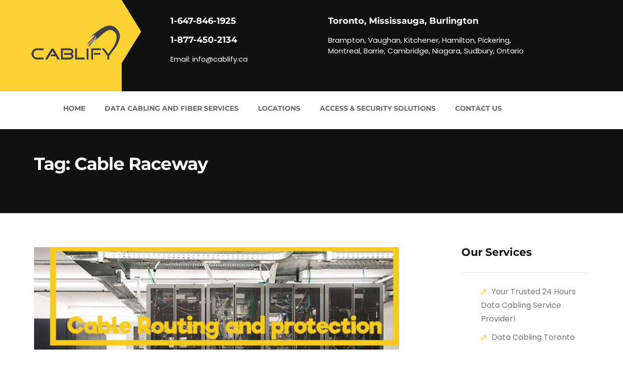

--- FILE ---
content_type: text/html; charset=UTF-8
request_url: https://www.cablify.ca/tag/cable-raceway/
body_size: 24142
content:
<!DOCTYPE html>
<html lang="en-CA">
<head>
<meta charset="UTF-8">
<meta name="viewport" content="width=device-width, initial-scale=1">
<link rel="profile" href="https://gmpg.org/xfn/11">
<link rel="pingback" href="https://www.cablify.ca/xmlrpc.php">
<link rel="shortcut icon" href="https://www.cablify.ca/wp-content/uploads/2024/06/32-Cablify.png">
<link rel="apple-touch-icon" href="https://www.cablify.ca/wp-content/uploads/2024/06/Cablify-Touch.png"/>
<meta name='robots' content='index, follow, max-image-preview:large, max-snippet:-1, max-video-preview:-1' />
<!-- This site is optimized with the Yoast SEO plugin v26.8 - https://yoast.com/product/yoast-seo-wordpress/ -->
<title>Cable Raceway Archives - Cablify</title>
<link rel="canonical" href="https://www.cablify.ca/tag/cable-raceway/" />
<meta property="og:locale" content="en_US" />
<meta property="og:type" content="article" />
<meta property="og:title" content="Cable Raceway Archives - Cablify" />
<meta property="og:url" content="https://www.cablify.ca/tag/cable-raceway/" />
<meta property="og:site_name" content="Cablify" />
<meta name="twitter:card" content="summary_large_image" />
<meta name="twitter:site" content="@cablifycanada" />
<script type="application/ld+json" class="yoast-schema-graph">{"@context":"https://schema.org","@graph":[{"@type":"CollectionPage","@id":"https://www.cablify.ca/tag/cable-raceway/","url":"https://www.cablify.ca/tag/cable-raceway/","name":"Cable Raceway Archives - Cablify","isPartOf":{"@id":"https://www.cablify.ca/#website"},"primaryImageOfPage":{"@id":"https://www.cablify.ca/tag/cable-raceway/#primaryimage"},"image":{"@id":"https://www.cablify.ca/tag/cable-raceway/#primaryimage"},"thumbnailUrl":"https://www.cablify.ca/wp-content/uploads/2018/02/Cable-routing.jpg","breadcrumb":{"@id":"https://www.cablify.ca/tag/cable-raceway/#breadcrumb"},"inLanguage":"en-CA"},{"@type":"ImageObject","inLanguage":"en-CA","@id":"https://www.cablify.ca/tag/cable-raceway/#primaryimage","url":"https://www.cablify.ca/wp-content/uploads/2018/02/Cable-routing.jpg","contentUrl":"https://www.cablify.ca/wp-content/uploads/2018/02/Cable-routing.jpg","width":800,"height":533,"caption":"cable routing management"},{"@type":"BreadcrumbList","@id":"https://www.cablify.ca/tag/cable-raceway/#breadcrumb","itemListElement":[{"@type":"ListItem","position":1,"name":"Home","item":"https://www.cablify.ca/"},{"@type":"ListItem","position":2,"name":"Cable Raceway"}]},{"@type":"WebSite","@id":"https://www.cablify.ca/#website","url":"https://www.cablify.ca/","name":"Cablify","description":"","publisher":{"@id":"https://www.cablify.ca/#organization"},"potentialAction":[{"@type":"SearchAction","target":{"@type":"EntryPoint","urlTemplate":"https://www.cablify.ca/?s={search_term_string}"},"query-input":{"@type":"PropertyValueSpecification","valueRequired":true,"valueName":"search_term_string"}}],"inLanguage":"en-CA"},{"@type":"Organization","@id":"https://www.cablify.ca/#organization","name":"Cablify","url":"https://www.cablify.ca/","logo":{"@type":"ImageObject","inLanguage":"en-CA","@id":"https://www.cablify.ca/#/schema/logo/image/","url":"https://www.cablify.ca/wp-content/uploads/2021/09/cablify-data.jpg","contentUrl":"https://www.cablify.ca/wp-content/uploads/2021/09/cablify-data.jpg","width":512,"height":384,"caption":"Cablify"},"image":{"@id":"https://www.cablify.ca/#/schema/logo/image/"},"sameAs":["https://www.facebook.com/cablify/","https://x.com/cablifycanada"]}]}</script>
<!-- / Yoast SEO plugin. -->
<link rel='dns-prefetch' href='//www.cablify.ca' />
<link rel='dns-prefetch' href='//fonts.googleapis.com' />
<link rel='dns-prefetch' href='//www.googletagmanager.com' />
<link href='https://fonts.gstatic.com' crossorigin rel='preconnect' />
<link rel="alternate" type="application/rss+xml" title="Cablify &raquo; Feed" href="https://www.cablify.ca/feed/" />
<link rel="alternate" type="application/rss+xml" title="Cablify &raquo; Comments Feed" href="https://www.cablify.ca/comments/feed/" />
<link rel="alternate" type="application/rss+xml" title="Cablify &raquo; Cable Raceway Tag Feed" href="https://www.cablify.ca/tag/cable-raceway/feed/" />
<style id='wp-img-auto-sizes-contain-inline-css' type='text/css'>
img:is([sizes=auto i],[sizes^="auto," i]){contain-intrinsic-size:3000px 1500px}
/*# sourceURL=wp-img-auto-sizes-contain-inline-css */
</style>
<!-- <link rel='stylesheet' id='thememove-font-pe-icon-7-stroke-css' href='https://www.cablify.ca/wp-content/themes/tm-renovation/css/pe-icon-7-stroke.css?ver=6.9' type='text/css' media='all' /> -->
<!-- <link rel='stylesheet' id='thememove-font-renovation-icon-css' href='https://www.cablify.ca/wp-content/themes/tm-renovation/css/renovation.css?ver=6.9' type='text/css' media='all' /> -->
<link rel="stylesheet" type="text/css" href="//www.cablify.ca/wp-content/cache/wpfc-minified/10mzd4sw/4ak19.css" media="all"/>
<style id='wp-emoji-styles-inline-css' type='text/css'>
img.wp-smiley, img.emoji {
display: inline !important;
border: none !important;
box-shadow: none !important;
height: 1em !important;
width: 1em !important;
margin: 0 0.07em !important;
vertical-align: -0.1em !important;
background: none !important;
padding: 0 !important;
}
/*# sourceURL=wp-emoji-styles-inline-css */
</style>
<style id='wp-block-library-inline-css' type='text/css'>
:root{--wp-block-synced-color:#7a00df;--wp-block-synced-color--rgb:122,0,223;--wp-bound-block-color:var(--wp-block-synced-color);--wp-editor-canvas-background:#ddd;--wp-admin-theme-color:#007cba;--wp-admin-theme-color--rgb:0,124,186;--wp-admin-theme-color-darker-10:#006ba1;--wp-admin-theme-color-darker-10--rgb:0,107,160.5;--wp-admin-theme-color-darker-20:#005a87;--wp-admin-theme-color-darker-20--rgb:0,90,135;--wp-admin-border-width-focus:2px}@media (min-resolution:192dpi){:root{--wp-admin-border-width-focus:1.5px}}.wp-element-button{cursor:pointer}:root .has-very-light-gray-background-color{background-color:#eee}:root .has-very-dark-gray-background-color{background-color:#313131}:root .has-very-light-gray-color{color:#eee}:root .has-very-dark-gray-color{color:#313131}:root .has-vivid-green-cyan-to-vivid-cyan-blue-gradient-background{background:linear-gradient(135deg,#00d084,#0693e3)}:root .has-purple-crush-gradient-background{background:linear-gradient(135deg,#34e2e4,#4721fb 50%,#ab1dfe)}:root .has-hazy-dawn-gradient-background{background:linear-gradient(135deg,#faaca8,#dad0ec)}:root .has-subdued-olive-gradient-background{background:linear-gradient(135deg,#fafae1,#67a671)}:root .has-atomic-cream-gradient-background{background:linear-gradient(135deg,#fdd79a,#004a59)}:root .has-nightshade-gradient-background{background:linear-gradient(135deg,#330968,#31cdcf)}:root .has-midnight-gradient-background{background:linear-gradient(135deg,#020381,#2874fc)}:root{--wp--preset--font-size--normal:16px;--wp--preset--font-size--huge:42px}.has-regular-font-size{font-size:1em}.has-larger-font-size{font-size:2.625em}.has-normal-font-size{font-size:var(--wp--preset--font-size--normal)}.has-huge-font-size{font-size:var(--wp--preset--font-size--huge)}.has-text-align-center{text-align:center}.has-text-align-left{text-align:left}.has-text-align-right{text-align:right}.has-fit-text{white-space:nowrap!important}#end-resizable-editor-section{display:none}.aligncenter{clear:both}.items-justified-left{justify-content:flex-start}.items-justified-center{justify-content:center}.items-justified-right{justify-content:flex-end}.items-justified-space-between{justify-content:space-between}.screen-reader-text{border:0;clip-path:inset(50%);height:1px;margin:-1px;overflow:hidden;padding:0;position:absolute;width:1px;word-wrap:normal!important}.screen-reader-text:focus{background-color:#ddd;clip-path:none;color:#444;display:block;font-size:1em;height:auto;left:5px;line-height:normal;padding:15px 23px 14px;text-decoration:none;top:5px;width:auto;z-index:100000}html :where(.has-border-color){border-style:solid}html :where([style*=border-top-color]){border-top-style:solid}html :where([style*=border-right-color]){border-right-style:solid}html :where([style*=border-bottom-color]){border-bottom-style:solid}html :where([style*=border-left-color]){border-left-style:solid}html :where([style*=border-width]){border-style:solid}html :where([style*=border-top-width]){border-top-style:solid}html :where([style*=border-right-width]){border-right-style:solid}html :where([style*=border-bottom-width]){border-bottom-style:solid}html :where([style*=border-left-width]){border-left-style:solid}html :where(img[class*=wp-image-]){height:auto;max-width:100%}:where(figure){margin:0 0 1em}html :where(.is-position-sticky){--wp-admin--admin-bar--position-offset:var(--wp-admin--admin-bar--height,0px)}@media screen and (max-width:600px){html :where(.is-position-sticky){--wp-admin--admin-bar--position-offset:0px}}
/*# sourceURL=wp-block-library-inline-css */
</style><style id='wp-block-heading-inline-css' type='text/css'>
h1:where(.wp-block-heading).has-background,h2:where(.wp-block-heading).has-background,h3:where(.wp-block-heading).has-background,h4:where(.wp-block-heading).has-background,h5:where(.wp-block-heading).has-background,h6:where(.wp-block-heading).has-background{padding:1.25em 2.375em}h1.has-text-align-left[style*=writing-mode]:where([style*=vertical-lr]),h1.has-text-align-right[style*=writing-mode]:where([style*=vertical-rl]),h2.has-text-align-left[style*=writing-mode]:where([style*=vertical-lr]),h2.has-text-align-right[style*=writing-mode]:where([style*=vertical-rl]),h3.has-text-align-left[style*=writing-mode]:where([style*=vertical-lr]),h3.has-text-align-right[style*=writing-mode]:where([style*=vertical-rl]),h4.has-text-align-left[style*=writing-mode]:where([style*=vertical-lr]),h4.has-text-align-right[style*=writing-mode]:where([style*=vertical-rl]),h5.has-text-align-left[style*=writing-mode]:where([style*=vertical-lr]),h5.has-text-align-right[style*=writing-mode]:where([style*=vertical-rl]),h6.has-text-align-left[style*=writing-mode]:where([style*=vertical-lr]),h6.has-text-align-right[style*=writing-mode]:where([style*=vertical-rl]){rotate:180deg}
/*# sourceURL=https://www.cablify.ca/wp-includes/blocks/heading/style.min.css */
</style>
<style id='global-styles-inline-css' type='text/css'>
:root{--wp--preset--aspect-ratio--square: 1;--wp--preset--aspect-ratio--4-3: 4/3;--wp--preset--aspect-ratio--3-4: 3/4;--wp--preset--aspect-ratio--3-2: 3/2;--wp--preset--aspect-ratio--2-3: 2/3;--wp--preset--aspect-ratio--16-9: 16/9;--wp--preset--aspect-ratio--9-16: 9/16;--wp--preset--color--black: #2a2a2a;--wp--preset--color--cyan-bluish-gray: #abb8c3;--wp--preset--color--white: #ffffff;--wp--preset--color--pale-pink: #f78da7;--wp--preset--color--vivid-red: #cf2e2e;--wp--preset--color--luminous-vivid-orange: #ff6900;--wp--preset--color--luminous-vivid-amber: #fcb900;--wp--preset--color--light-green-cyan: #7bdcb5;--wp--preset--color--vivid-green-cyan: #00d084;--wp--preset--color--pale-cyan-blue: #8ed1fc;--wp--preset--color--vivid-cyan-blue: #0693e3;--wp--preset--color--vivid-purple: #9b51e0;--wp--preset--color--gray: #828282;--wp--preset--color--yellow: #fff200;--wp--preset--color--orange: #fc6600;--wp--preset--color--red: #d30000;--wp--preset--color--pink: #fc0fc0;--wp--preset--color--violet: #b200ed;--wp--preset--color--blue: #0018f9;--wp--preset--color--green: #3bb143;--wp--preset--color--brown: #7c4700;--wp--preset--gradient--vivid-cyan-blue-to-vivid-purple: linear-gradient(135deg,rgb(6,147,227) 0%,rgb(155,81,224) 100%);--wp--preset--gradient--light-green-cyan-to-vivid-green-cyan: linear-gradient(135deg,rgb(122,220,180) 0%,rgb(0,208,130) 100%);--wp--preset--gradient--luminous-vivid-amber-to-luminous-vivid-orange: linear-gradient(135deg,rgb(252,185,0) 0%,rgb(255,105,0) 100%);--wp--preset--gradient--luminous-vivid-orange-to-vivid-red: linear-gradient(135deg,rgb(255,105,0) 0%,rgb(207,46,46) 100%);--wp--preset--gradient--very-light-gray-to-cyan-bluish-gray: linear-gradient(135deg,rgb(238,238,238) 0%,rgb(169,184,195) 100%);--wp--preset--gradient--cool-to-warm-spectrum: linear-gradient(135deg,rgb(74,234,220) 0%,rgb(151,120,209) 20%,rgb(207,42,186) 40%,rgb(238,44,130) 60%,rgb(251,105,98) 80%,rgb(254,248,76) 100%);--wp--preset--gradient--blush-light-purple: linear-gradient(135deg,rgb(255,206,236) 0%,rgb(152,150,240) 100%);--wp--preset--gradient--blush-bordeaux: linear-gradient(135deg,rgb(254,205,165) 0%,rgb(254,45,45) 50%,rgb(107,0,62) 100%);--wp--preset--gradient--luminous-dusk: linear-gradient(135deg,rgb(255,203,112) 0%,rgb(199,81,192) 50%,rgb(65,88,208) 100%);--wp--preset--gradient--pale-ocean: linear-gradient(135deg,rgb(255,245,203) 0%,rgb(182,227,212) 50%,rgb(51,167,181) 100%);--wp--preset--gradient--electric-grass: linear-gradient(135deg,rgb(202,248,128) 0%,rgb(113,206,126) 100%);--wp--preset--gradient--midnight: linear-gradient(135deg,rgb(2,3,129) 0%,rgb(40,116,252) 100%);--wp--preset--font-size--small: 13px;--wp--preset--font-size--medium: 20px;--wp--preset--font-size--large: 36px;--wp--preset--font-size--x-large: 42px;--wp--preset--spacing--20: 0.44rem;--wp--preset--spacing--30: 0.67rem;--wp--preset--spacing--40: 1rem;--wp--preset--spacing--50: 1.5rem;--wp--preset--spacing--60: 2.25rem;--wp--preset--spacing--70: 3.38rem;--wp--preset--spacing--80: 5.06rem;--wp--preset--shadow--natural: 6px 6px 9px rgba(0, 0, 0, 0.2);--wp--preset--shadow--deep: 12px 12px 50px rgba(0, 0, 0, 0.4);--wp--preset--shadow--sharp: 6px 6px 0px rgba(0, 0, 0, 0.2);--wp--preset--shadow--outlined: 6px 6px 0px -3px rgb(255, 255, 255), 6px 6px rgb(0, 0, 0);--wp--preset--shadow--crisp: 6px 6px 0px rgb(0, 0, 0);}:where(.is-layout-flex){gap: 0.5em;}:where(.is-layout-grid){gap: 0.5em;}body .is-layout-flex{display: flex;}.is-layout-flex{flex-wrap: wrap;align-items: center;}.is-layout-flex > :is(*, div){margin: 0;}body .is-layout-grid{display: grid;}.is-layout-grid > :is(*, div){margin: 0;}:where(.wp-block-columns.is-layout-flex){gap: 2em;}:where(.wp-block-columns.is-layout-grid){gap: 2em;}:where(.wp-block-post-template.is-layout-flex){gap: 1.25em;}:where(.wp-block-post-template.is-layout-grid){gap: 1.25em;}.has-black-color{color: var(--wp--preset--color--black) !important;}.has-cyan-bluish-gray-color{color: var(--wp--preset--color--cyan-bluish-gray) !important;}.has-white-color{color: var(--wp--preset--color--white) !important;}.has-pale-pink-color{color: var(--wp--preset--color--pale-pink) !important;}.has-vivid-red-color{color: var(--wp--preset--color--vivid-red) !important;}.has-luminous-vivid-orange-color{color: var(--wp--preset--color--luminous-vivid-orange) !important;}.has-luminous-vivid-amber-color{color: var(--wp--preset--color--luminous-vivid-amber) !important;}.has-light-green-cyan-color{color: var(--wp--preset--color--light-green-cyan) !important;}.has-vivid-green-cyan-color{color: var(--wp--preset--color--vivid-green-cyan) !important;}.has-pale-cyan-blue-color{color: var(--wp--preset--color--pale-cyan-blue) !important;}.has-vivid-cyan-blue-color{color: var(--wp--preset--color--vivid-cyan-blue) !important;}.has-vivid-purple-color{color: var(--wp--preset--color--vivid-purple) !important;}.has-black-background-color{background-color: var(--wp--preset--color--black) !important;}.has-cyan-bluish-gray-background-color{background-color: var(--wp--preset--color--cyan-bluish-gray) !important;}.has-white-background-color{background-color: var(--wp--preset--color--white) !important;}.has-pale-pink-background-color{background-color: var(--wp--preset--color--pale-pink) !important;}.has-vivid-red-background-color{background-color: var(--wp--preset--color--vivid-red) !important;}.has-luminous-vivid-orange-background-color{background-color: var(--wp--preset--color--luminous-vivid-orange) !important;}.has-luminous-vivid-amber-background-color{background-color: var(--wp--preset--color--luminous-vivid-amber) !important;}.has-light-green-cyan-background-color{background-color: var(--wp--preset--color--light-green-cyan) !important;}.has-vivid-green-cyan-background-color{background-color: var(--wp--preset--color--vivid-green-cyan) !important;}.has-pale-cyan-blue-background-color{background-color: var(--wp--preset--color--pale-cyan-blue) !important;}.has-vivid-cyan-blue-background-color{background-color: var(--wp--preset--color--vivid-cyan-blue) !important;}.has-vivid-purple-background-color{background-color: var(--wp--preset--color--vivid-purple) !important;}.has-black-border-color{border-color: var(--wp--preset--color--black) !important;}.has-cyan-bluish-gray-border-color{border-color: var(--wp--preset--color--cyan-bluish-gray) !important;}.has-white-border-color{border-color: var(--wp--preset--color--white) !important;}.has-pale-pink-border-color{border-color: var(--wp--preset--color--pale-pink) !important;}.has-vivid-red-border-color{border-color: var(--wp--preset--color--vivid-red) !important;}.has-luminous-vivid-orange-border-color{border-color: var(--wp--preset--color--luminous-vivid-orange) !important;}.has-luminous-vivid-amber-border-color{border-color: var(--wp--preset--color--luminous-vivid-amber) !important;}.has-light-green-cyan-border-color{border-color: var(--wp--preset--color--light-green-cyan) !important;}.has-vivid-green-cyan-border-color{border-color: var(--wp--preset--color--vivid-green-cyan) !important;}.has-pale-cyan-blue-border-color{border-color: var(--wp--preset--color--pale-cyan-blue) !important;}.has-vivid-cyan-blue-border-color{border-color: var(--wp--preset--color--vivid-cyan-blue) !important;}.has-vivid-purple-border-color{border-color: var(--wp--preset--color--vivid-purple) !important;}.has-vivid-cyan-blue-to-vivid-purple-gradient-background{background: var(--wp--preset--gradient--vivid-cyan-blue-to-vivid-purple) !important;}.has-light-green-cyan-to-vivid-green-cyan-gradient-background{background: var(--wp--preset--gradient--light-green-cyan-to-vivid-green-cyan) !important;}.has-luminous-vivid-amber-to-luminous-vivid-orange-gradient-background{background: var(--wp--preset--gradient--luminous-vivid-amber-to-luminous-vivid-orange) !important;}.has-luminous-vivid-orange-to-vivid-red-gradient-background{background: var(--wp--preset--gradient--luminous-vivid-orange-to-vivid-red) !important;}.has-very-light-gray-to-cyan-bluish-gray-gradient-background{background: var(--wp--preset--gradient--very-light-gray-to-cyan-bluish-gray) !important;}.has-cool-to-warm-spectrum-gradient-background{background: var(--wp--preset--gradient--cool-to-warm-spectrum) !important;}.has-blush-light-purple-gradient-background{background: var(--wp--preset--gradient--blush-light-purple) !important;}.has-blush-bordeaux-gradient-background{background: var(--wp--preset--gradient--blush-bordeaux) !important;}.has-luminous-dusk-gradient-background{background: var(--wp--preset--gradient--luminous-dusk) !important;}.has-pale-ocean-gradient-background{background: var(--wp--preset--gradient--pale-ocean) !important;}.has-electric-grass-gradient-background{background: var(--wp--preset--gradient--electric-grass) !important;}.has-midnight-gradient-background{background: var(--wp--preset--gradient--midnight) !important;}.has-small-font-size{font-size: var(--wp--preset--font-size--small) !important;}.has-medium-font-size{font-size: var(--wp--preset--font-size--medium) !important;}.has-large-font-size{font-size: var(--wp--preset--font-size--large) !important;}.has-x-large-font-size{font-size: var(--wp--preset--font-size--x-large) !important;}
/*# sourceURL=global-styles-inline-css */
</style>
<style id='classic-theme-styles-inline-css' type='text/css'>
/*! This file is auto-generated */
.wp-block-button__link{color:#fff;background-color:#32373c;border-radius:9999px;box-shadow:none;text-decoration:none;padding:calc(.667em + 2px) calc(1.333em + 2px);font-size:1.125em}.wp-block-file__button{background:#32373c;color:#fff;text-decoration:none}
/*# sourceURL=/wp-includes/css/classic-themes.min.css */
</style>
<!-- <link rel='stylesheet' id='dashicons-css' href='https://www.cablify.ca/wp-includes/css/dashicons.min.css?ver=6.9' type='text/css' media='all' /> -->
<!-- <link rel='stylesheet' id='essgrid-blocks-editor-css-css' href='https://www.cablify.ca/wp-content/plugins/essential-grid/public/includes/builders/gutenberg/build/index.css?ver=1768967469' type='text/css' media='all' /> -->
<!-- <link rel='stylesheet' id='contact-form-7-css' href='https://www.cablify.ca/wp-content/plugins/contact-form-7/includes/css/styles.css?ver=6.1.4' type='text/css' media='all' /> -->
<!-- <link rel='stylesheet' id='projects-styles-css' href='https://www.cablify.ca/wp-content/plugins/projects-by-woothemes/assets/css/woo-projects.css?ver=1.5.0' type='text/css' media='all' /> -->
<!-- <link rel='stylesheet' id='projects-handheld-css' href='https://www.cablify.ca/wp-content/plugins/projects-by-woothemes/assets/css/woo-projects-handheld.css?ver=1.5.0' type='text/css' media='all' /> -->
<!-- <link rel='stylesheet' id='tm-renovation-style-css' href='https://www.cablify.ca/wp-content/themes/tm-renovation/style.css?ver=6.9' type='text/css' media='all' /> -->
<!-- <link rel='stylesheet' id='tm-renovation-main-css' href='https://www.cablify.ca/wp-content/themes/tm-renovation/css/main.css?ver=6.9' type='text/css' media='all' /> -->
<link rel="stylesheet" type="text/css" href="//www.cablify.ca/wp-content/cache/wpfc-minified/d4e6cbb6/hr3qz.css" media="all"/>
<style id='tm-renovation-main-inline-css' type='text/css'>
h1, h2, h3, h4, h5, h6 {
margin-bottom: 1em;
}
h2.entry-title {
font-size: 2em;
}
h2.entry-title a {
color: inherit;
}
.wp-block-heading {
margin-bottom: 1em;
}
ol, ul {
padding-left: 40px;
margin: 1.5em auto;
}
ol li, ul li {
margin-bottom: 8px;
}
/*# sourceURL=tm-renovation-main-inline-css */
</style>
<!-- <link rel='stylesheet' id='font-awesome-5-pro-css' href='https://www.cablify.ca/wp-content/themes/tm-renovation/fonts/font-awesome5-pro/css/all.min.css?ver=5.15.4' type='text/css' media='all' /> -->
<!-- <link rel='stylesheet' id='font-awesome-v4-shims-css' href='https://www.cablify.ca/wp-content/themes/tm-renovation/fonts/font-awesome5-free/css/v4-shims.min.css?ver=5.15.4' type='text/css' media='all' /> -->
<!-- <link rel='stylesheet' id='font-pe-icon-7-stroke-css' href='https://www.cablify.ca/wp-content/themes/tm-renovation/css/pe-icon-7-stroke.css?ver=6.9' type='text/css' media='all' /> -->
<!-- <link rel='stylesheet' id='tm-renovation-icon-css' href='https://www.cablify.ca/wp-content/themes/tm-renovation/css/renovation.css?ver=6.9' type='text/css' media='all' /> -->
<!-- <link rel='stylesheet' id='js_composer_custom_css-css' href='//www.cablify.ca/wp-content/uploads/js_composer/custom.css?ver=8.7.2' type='text/css' media='all' /> -->
<!-- <link rel='stylesheet' id='tp-fontello-css' href='https://www.cablify.ca/wp-content/plugins/essential-grid/public/assets/font/fontello/css/fontello.css?ver=3.1.10' type='text/css' media='all' /> -->
<!-- <link rel='stylesheet' id='esg-plugin-settings-css' href='https://www.cablify.ca/wp-content/plugins/essential-grid/public/assets/css/settings.css?ver=3.1.10' type='text/css' media='all' /> -->
<link rel="stylesheet" type="text/css" href="//www.cablify.ca/wp-content/cache/wpfc-minified/310zq64q/4ak7o.css" media="all"/>
<link rel='stylesheet' id='tp-open-sans-css' href='https://fonts.googleapis.com/css?family=Open+Sans%3A300%2C400%2C600%2C700%2C800&#038;ver=1.1.6' type='text/css' media='all' />
<link rel='stylesheet' id='tp-raleway-css' href='https://fonts.googleapis.com/css?family=Raleway%3A100%2C200%2C300%2C400%2C500%2C600%2C700%2C800%2C900&#038;ver=1.1.6' type='text/css' media='all' />
<link rel='stylesheet' id='tp-droid-serif-css' href='https://fonts.googleapis.com/css?family=Droid+Serif%3A400%2C700&#038;ver=1.1.6' type='text/css' media='all' />
<link rel='stylesheet' id='tp-lato-css' href='https://fonts.googleapis.com/css?family=Lato%3A400%2C700&#038;ver=1.1.6' type='text/css' media='all' />
<link rel='stylesheet' id='tp-montserrat-css' href='https://fonts.googleapis.com/css?family=Montserrat%3A400%2C700&#038;ver=1.1.6' type='text/css' media='all' />
<script type="text/javascript" id="gtmkit-js-before" data-cfasync="false" data-nowprocket="" data-cookieconsent="ignore">
/* <![CDATA[ */
window.gtmkit_settings = {"datalayer_name":"dataLayer","console_log":false};
window.gtmkit_data = {};
window.dataLayer = window.dataLayer || [];
//# sourceURL=gtmkit-js-before
/* ]]> */
</script>
<script src='//www.cablify.ca/wp-content/cache/wpfc-minified/ff3s5vn6/4ak19.js' type="text/javascript"></script>
<!-- <script type="text/javascript" src="https://www.cablify.ca/wp-includes/js/jquery/jquery.min.js?ver=3.7.1" id="jquery-core-js"></script> -->
<!-- <script type="text/javascript" src="https://www.cablify.ca/wp-includes/js/jquery/jquery-migrate.min.js?ver=3.4.1" id="jquery-migrate-js"></script> -->
<!-- <script type="text/javascript" src="//www.cablify.ca/wp-content/plugins/revslider/sr6/assets/js/rbtools.min.js?ver=6.7.40" async id="tp-tools-js"></script> -->
<!-- <script type="text/javascript" src="//www.cablify.ca/wp-content/plugins/revslider/sr6/assets/js/rs6.min.js?ver=6.7.40" async id="revmin-js"></script> -->
<script type="text/javascript" id="gtmkit-container-js-after" data-cfasync="false" data-nowprocket="" data-cookieconsent="ignore">
/* <![CDATA[ */
/* Google Tag Manager */
(function(w,d,s,l,i){w[l]=w[l]||[];w[l].push({'gtm.start':
new Date().getTime(),event:'gtm.js'});var f=d.getElementsByTagName(s)[0],
j=d.createElement(s),dl=l!='dataLayer'?'&l='+l:'';j.async=true;j.src=
'https://www.googletagmanager.com/gtm.js?id='+i+dl;f.parentNode.insertBefore(j,f);
})(window,document,'script','dataLayer','G-M58DLM06WM');
/* End Google Tag Manager */
//# sourceURL=gtmkit-container-js-after
/* ]]> */
</script>
<script src='//www.cablify.ca/wp-content/cache/wpfc-minified/1qkrf23k/4ak19.js' type="text/javascript"></script>
<!-- <script type="text/javascript" src="https://www.cablify.ca/wp-content/plugins/gtm-kit/assets/integration/contact-form-7.js?ver=2.8.0" id="gtmkit-cf7-js" defer="defer" data-wp-strategy="defer"></script> -->
<script type="text/javascript" id="gtmkit-datalayer-js-before" data-cfasync="false" data-nowprocket="" data-cookieconsent="ignore">
/* <![CDATA[ */
const gtmkit_dataLayer_content = {"pageType":"post"};
dataLayer.push( gtmkit_dataLayer_content );
//# sourceURL=gtmkit-datalayer-js-before
/* ]]> */
</script>
<script src='//www.cablify.ca/wp-content/cache/wpfc-minified/knapjl5h/4ak19.js' type="text/javascript"></script>
<!-- <script type="text/javascript" src="https://www.cablify.ca/wp-content/themes/tm-renovation/js/jquery.magnific-popup.min.js?ver=6.9" id="magnific-js"></script> -->
<!-- <script type="text/javascript" src="https://www.cablify.ca/wp-content/themes/tm-renovation/js/perfect-scrollbar.jquery.min.js?ver=6.9" id="perfect-scrollbar-js"></script> -->
<script></script><link rel="https://api.w.org/" href="https://www.cablify.ca/wp-json/" /><link rel="alternate" title="JSON" type="application/json" href="https://www.cablify.ca/wp-json/wp/v2/tags/109" /><link rel="EditURI" type="application/rsd+xml" title="RSD" href="https://www.cablify.ca/xmlrpc.php?rsd" />
<meta name="generator" content="WordPress 6.9" />
<script type="text/javascript">
(function(url){
if(/(?:Chrome\/26\.0\.1410\.63 Safari\/537\.31|WordfenceTestMonBot)/.test(navigator.userAgent)){ return; }
var addEvent = function(evt, handler) {
if (window.addEventListener) {
document.addEventListener(evt, handler, false);
} else if (window.attachEvent) {
document.attachEvent('on' + evt, handler);
}
};
var removeEvent = function(evt, handler) {
if (window.removeEventListener) {
document.removeEventListener(evt, handler, false);
} else if (window.detachEvent) {
document.detachEvent('on' + evt, handler);
}
};
var evts = 'contextmenu dblclick drag dragend dragenter dragleave dragover dragstart drop keydown keypress keyup mousedown mousemove mouseout mouseover mouseup mousewheel scroll'.split(' ');
var logHuman = function() {
if (window.wfLogHumanRan) { return; }
window.wfLogHumanRan = true;
var wfscr = document.createElement('script');
wfscr.type = 'text/javascript';
wfscr.async = true;
wfscr.src = url + '&r=' + Math.random();
(document.getElementsByTagName('head')[0]||document.getElementsByTagName('body')[0]).appendChild(wfscr);
for (var i = 0; i < evts.length; i++) {
removeEvent(evts[i], logHuman);
}
};
for (var i = 0; i < evts.length; i++) {
addEvent(evts[i], logHuman);
}
})('//www.cablify.ca/?wordfence_lh=1&hid=3DB3358BB5C6B877B5F5A767DBF968A3');
</script><style id="tm-renovation-inline-live-css" type="text/css"></style><style id="tm-renovation-inline-css" type="text/css"></style><meta name="generator" content="Powered by WPBakery Page Builder - drag and drop page builder for WordPress."/>
<meta name="generator" content="Powered by Slider Revolution 6.7.40 - responsive, Mobile-Friendly Slider Plugin for WordPress with comfortable drag and drop interface." />
<script>function setREVStartSize(e){
//window.requestAnimationFrame(function() {
window.RSIW = window.RSIW===undefined ? window.innerWidth : window.RSIW;
window.RSIH = window.RSIH===undefined ? window.innerHeight : window.RSIH;
try {
var pw = document.getElementById(e.c).parentNode.offsetWidth,
newh;
pw = pw===0 || isNaN(pw) || (e.l=="fullwidth" || e.layout=="fullwidth") ? window.RSIW : pw;
e.tabw = e.tabw===undefined ? 0 : parseInt(e.tabw);
e.thumbw = e.thumbw===undefined ? 0 : parseInt(e.thumbw);
e.tabh = e.tabh===undefined ? 0 : parseInt(e.tabh);
e.thumbh = e.thumbh===undefined ? 0 : parseInt(e.thumbh);
e.tabhide = e.tabhide===undefined ? 0 : parseInt(e.tabhide);
e.thumbhide = e.thumbhide===undefined ? 0 : parseInt(e.thumbhide);
e.mh = e.mh===undefined || e.mh=="" || e.mh==="auto" ? 0 : parseInt(e.mh,0);
if(e.layout==="fullscreen" || e.l==="fullscreen")
newh = Math.max(e.mh,window.RSIH);
else{
e.gw = Array.isArray(e.gw) ? e.gw : [e.gw];
for (var i in e.rl) if (e.gw[i]===undefined || e.gw[i]===0) e.gw[i] = e.gw[i-1];
e.gh = e.el===undefined || e.el==="" || (Array.isArray(e.el) && e.el.length==0)? e.gh : e.el;
e.gh = Array.isArray(e.gh) ? e.gh : [e.gh];
for (var i in e.rl) if (e.gh[i]===undefined || e.gh[i]===0) e.gh[i] = e.gh[i-1];
var nl = new Array(e.rl.length),
ix = 0,
sl;
e.tabw = e.tabhide>=pw ? 0 : e.tabw;
e.thumbw = e.thumbhide>=pw ? 0 : e.thumbw;
e.tabh = e.tabhide>=pw ? 0 : e.tabh;
e.thumbh = e.thumbhide>=pw ? 0 : e.thumbh;
for (var i in e.rl) nl[i] = e.rl[i]<window.RSIW ? 0 : e.rl[i];
sl = nl[0];
for (var i in nl) if (sl>nl[i] && nl[i]>0) { sl = nl[i]; ix=i;}
var m = pw>(e.gw[ix]+e.tabw+e.thumbw) ? 1 : (pw-(e.tabw+e.thumbw)) / (e.gw[ix]);
newh =  (e.gh[ix] * m) + (e.tabh + e.thumbh);
}
var el = document.getElementById(e.c);
if (el!==null && el) el.style.height = newh+"px";
el = document.getElementById(e.c+"_wrapper");
if (el!==null && el) {
el.style.height = newh+"px";
el.style.display = "block";
}
} catch(e){
console.log("Failure at Presize of Slider:" + e)
}
//});
};</script>
<style type="text/css" data-type="vc_shortcodes-custom-css">.vc_custom_1443860223233{margin-bottom: 0px !important;}</style><style id="kirki-inline-styles">@media ( min-width: 62rem ){.site-branding{padding-top:47px;padding-bottom:47px;padding-left:15px;padding-right:20px;}}body.boxed{background-color:#eee;}.eg-renovation-member-wrapper .esg-entry-content p,body, input, select, textarea{font-family:Poppins;font-size:18;font-weight:400;letter-spacing:0em;line-height:1.8;}body{color:#000000;}h1,h2,h3,h4,h5,h6,.heading-font,.vc_tta-tabs.vc_tta-style-renovation.vc_tta-style-renovation .vc_tta-tab > a,.woocommerce.single .product .woocommerce-tabs ul.tabs li,.btQuoteBooking .btQuoteTotalText,.btQuoteBooking .btQuoteTotalCalc,.btQuoteBooking .btQuoteTotalCurrency{font-family:Montserrat;font-weight:700;letter-spacing:0em;line-height:1.2;}.renovation .esg-filterbutton{font-family:Montserrat;font-weight:700;letter-spacing:0em;line-height:1.2;}h1,h2,h3,h4,h5,h6,.vc_tta-tabs.vc_tta-style-renovation.vc_tta-style-renovation .vc_tta-tab > a,.woocommerce.single .product .woocommerce-tabs ul.tabs li,.btQuoteBooking .btQuoteTotalText,.btQuoteBooking .btQuoteTotalCalc,.btQuoteBooking .btQuoteTotalCurrency{color:#1d2634;}h1{font-size:28px;}h2{font-size:24px;}h3{font-size:18px;}h4{font-size:16px;}h5{font-size:14px;}h6{font-size:12px;}a,a:visited{color:#777777;}a:hover{color:#FBD232;}.site-maintenance .social-menu-desktop .social-list li a:hover:before,.error404 .not-found h2,.hot-line .wpb_text_column:last-child h2,.we-are-layout2 .wpb_column:last-child .thememove-btn,.widget_product_search form.woocommerce-product-search:after,.archive.projects .project .read-more-link,.tm-project-details table .meta-title,.single-project .project-meta .meta-title,.comments-area .comment .metadata .comment-reply-link,.thememove-blog.meta-white-bg .post .entry-meta i,.post .read-more > a,.sidebar ul li a:before, .wpb_widgetised_column ul li a:before,.sidebar ul li.cat-item a:before,.sidebar .widget_rss .rsswidget:hover,.wpb_widgetised_column .widget_rss .rsswidget:hover,.wpb_widgetised_column ul li.cat-item a:before,.sidebar .widget_search span:before,.wpb_widgetised_column .widget_search span:before,.eg-renovation-member-wrapper .social li a:hover,.tm-counter.style-02 .number,.vc_tta-accordion .vc_tta-icon,.wrench-list.dark-bg a:hover,.wrench-list li:before,.header03 #site-navigation .menu > ul > li.menu-item-has-children:after,.header03 #site-navigation .menu > li.menu-item-has-children:after,.header03 .contact-info i,.header01 .extra-info i,.thememove-blog .post:hover .entry-title a,.btQuoteBooking .btQuoteTotalText:before{color:#FBD232;}.vc_tta-tabs.vc_tta-style-renovation.vc_tta-style-renovation .vc_tta-tab:hover > a,.vc_tta-tabs.vc_tta-style-renovation.vc_tta-style-renovation .vc_tta-tab.vc_active > a{color:#FBD232!important;}.left-menu .menu-item:hover a,.introducing-our-team .vc_custom_heading,.our-services.list-layout > .wpb_column:first-child > .wpb_wrapper .thememove-icon i,.our-services.list-layout > .wpb_column:first-child > .vc_column-inner > .wpb_wrapper .thememove-icon i,.header02 .extra-info i,.pagination.posts-pagination .page-numbers.next,.pagination.loop-pagination .page-numbers.next,.pagination.posts-pagination .page-numbers.prev,.pagination.loop-pagination .page-numbers.prev,.post .post-share-buttons span,.single-project .post-share-buttons span,.post .entry-meta,.sidebar .widget_tag_cloud .tagcloud a:hover,.wpb_widgetised_column .widget_tag_cloud .tagcloud a:hover,.call-us .thememove-icon i,.price-table .vc_custom_heading,.our-services.style3 .vc_inner:hover .thememove-icon i,.our-services.style2 .thememove-icon i,.be-a-piece-of-us .thememove-btn,.be-a-piece-of-us .thememove-icon i,.thememove-testimonials .testimonials-list .owl-dot.active,.thememove-testimonials .testimonials-list .owl-dot:hover,.our-services .thememove-btn:hover,.we-are ul li:before,.our-features > div > .wpb_wrapper:after,.our-features > div > .vc_column-inner > .wpb_wrapper:after,.site-footer .widget-title:before,.site-footer .widget-title:after,.header03 .site-branding,.header03 .site-branding:before,.header01 .site-branding,.header01 .site-branding:before,.scrollup,.tm-pricing.style-1 .tm-pricing-button:hover,.tm-pricing.style-1 .featured-badge,.tm-counter.style-01 .heading:before,.tm-counter.style-02 .heading:before,table th,.our-features-layout3:hover > .wpb_column:before,.our-services.style4 .thememove-icon i,.our-services.style4 > .wpb_column > .vc_column-inner > .wpb_wrapper:after,.vc_tta-tabs.vc_tta-style-renovation.vc_tta-style-renovation .vc_tta-tab > a:after, .vc_tta-tabs.vc_tta-style-renovation.vc_tta-style-renovation .vc_tta-panel-title > a:after,.btQuoteBooking .ui-slider .ui-slider-handle:after,.btQuoteBooking .ui-slider-horizontal .ui-slider-range-min,.btQuoteBooking .btQuoteSwitch.on{background-color:#FBD232;}.vc_tta-accordion .vc_tta-panel.vc_active .vc_tta-panel-heading,.esg-pagination.pagination-rect .esg-pagination-button:hover,.esg-pagination.pagination-rect .esg-pagination-button.selected,.eg-renovation-shop-wrapper .eg-renovation-shop-element-32,.eg-renovation-project-wrapper .eg-renovation-project-element-17,.eg-renovation-project-new-wrapper .eg-renovation-project-new-element-17,.renovation .esg-navigationbutton,.renovation .esg-filterbutton{background-color:#FBD232!important;}.left-menu .menu-item:hover a,.sidebar .widget_tag_cloud .tagcloud a:hover,.wpb_widgetised_column .widget_tag_cloud .tagcloud a:hover,.be-a-piece-of-us .thememove-btn,.thememove-testimonials blockquote,.our-features > div > .wpb_wrapper,.our-features > div > .vc_column-inner > .wpb_wrapper,.search-box input[type="search"], .mini-cart .widget_shopping_cart_content,#site-navigation .menu li:hover > .sub-menu, #site-navigation .menu li:hover > .children,input:focus, textarea:focus, blockquote,.btQuoteBooking .btContactFieldMandatory input:focus, .btQuoteBooking .btContactFieldMandatory textarea:focus{border-color:#FBD232;}.vc_tta-accordion .vc_tta-panel.vc_active .vc_tta-panel-body,.vc_tta-accordion .vc_tta-panel.vc_active .vc_tta-panel-heading,.eg-renovation-client-wrapper:hover{border-color:#FBD232!important;}.our-services.list-layout > .wpb_column:first-child > .wpb_wrapper .thememove-icon:after,.our-services.list-layout > .wpb_column:first-child > .vc_column-inner > .wpb_wrapper .thememove-icon:after,.pagination.posts-pagination .page-numbers.next:after,.pagination.loop-pagination .page-numbers.next:after,.pagination.posts-pagination .page-numbers.prev:after,.pagination.loop-pagination .page-numbers.prev:after,.post .post-share-buttons span:after,.single-project .post-share-buttons span:after,.post .entry-meta:after,.call-us .thememove-icon:after,.our-services.style3 .vc_inner:hover .thememove-icon:after,.our-services.style2 .thememove-icon:after,.be-a-piece-of-us .thememove-icon:after,.eg-renovation-shop-wrapper .eg-renovation-shop-element-32:after,.eg-renovation-project-wrapper .eg-renovation-project-element-17:after,.eg-renovation-project-new-wrapper .eg-renovation-project-new-element-17:after,.renovation .esg-navigationbutton:after,.renovation .esg-filters .esg-filterbutton.selected:before,.renovation .esg-filters .esg-filterbutton:hover:before,.renovation .esg-filters .esg-filterbutton:after,.our-services .wpb_column:hover .btn span:after,.header03 .site-branding:after,.header02 .extra-info i:after,.header01 .site-branding:after,.our-features-layout3:hover > .wpb_column:after,.our-services.style4 .thememove-icon:after{border-left-color:#FBD232;}.our-services.list-layout > .wpb_column:first-child > .wpb_wrapper .thememove-icon:before,.our-services.list-layout > .wpb_column:first-child > .vc_column-inner > .wpb_wrapper .thememove-icon:before,.pagination.posts-pagination .page-numbers.next:before,.pagination.loop-pagination .page-numbers.next:before,.pagination.posts-pagination .page-numbers.prev:before,.pagination.loop-pagination .page-numbers.prev:before,.call-us .thememove-icon:before,.our-services.style3 .vc_inner:hover .thememove-icon:before,.our-services.style2 .thememove-icon:before,.be-a-piece-of-us .thememove-icon:before,.eg-renovation-shop-wrapper .eg-renovation-shop-element-32:before,.eg-renovation-project-wrapper .eg-renovation-project-element-17:before,.eg-renovation-project-new-wrapper .eg-renovation-project-new-element-17:before,.renovation .esg-navigationbutton:before,.our-services .wpb_column:hover .btn span:before,.our-features > div > .wpb_wrapper:before,.our-features > div > .vc_column-inner > .wpb_wrapper:before,.header02 .extra-info i + div:before,.our-services.style4 .thememove-icon:before{border-right-color:#FBD232;}.header01 #site-navigation .menu > ul > li:hover,.header01 #site-navigation .menu > ul > li.current_page_item,.header01 #site-navigation .menu > li.current-menu-item,.header01 #site-navigation .menu > li:hover,.header01 #site-navigation .menu > ul > li > a:after,.header01 #site-navigation .menu > li > a:after{border-bottom-color:#FBD232;}.left-menu .menu-item:hover + li > a,.tm-pricing.style-1 .inner,.introducing-our-team .vc_custom_heading:before{border-top-color:#FBD232;}.hot-line.style2 .wpb_text_column:last-child h4,.eg-renovation-member-wrapper .esg-entry-content strong,.eg-renovation-member-2-wrapper .esg-entry-content strong,.left-menu .menu-item:hover a:after,.left-menu .menu-item:hover a,.sidebar .widget_tag_cloud .tagcloud a,.wpb_widgetised_column .widget_tag_cloud .tagcloud a,.sidebar .widget_rss .rsswidget,.wpb_widgetised_column .widget_rss .rsswidget,.sidebar .widget_recent_comments .comment-author-link a,.wpb_widgetised_column .widget_recent_comments .comment-author-link a,.archive.projects .project h3,.comments-area .comment .metadata .fn,.post .entry-meta i,.post .entry-meta a:hover,.post .entry-meta,.post-share-buttons span,.vc_tta-accordion .vc_tta-panel.vc_active .vc_tta-controls-icon,.vc_tta-accordion .vc_tta-panel.vc_active .vc_tta-icon,.vc_tta-accordion .vc_tta-panel.vc_active .vc_tta-title-text,.vc_tta-accordion .vc_tta-panel-title .vc_tta-title-text,.vc_tta-accordion .vc_tta-panel-body table th,.our-services .thememove-btn,.our-services .thememove-btn:hover,.our-services .wpb_column:hover .btn i,.we-are-layout4 .thememove-btn:hover,.wrench-list.alt li:before{color:#111111;}.our-services.style3 .vc_inner:hover .thememove-icon i,.renovation .esg-filterbutton,.vc_tta-tabs.vc_tta-style-renovation.vc_tta-style-renovation .vc_tta-tab > a{color:#111111!important;}.site-maintenance:before,.renovation#dark-filter .esg-filters .esg-filter-wrapper:before, .renovation#dark-filter .esg-filters .esg-filter-wrapper:after,.our-services.list-layout .wpb_column:first-child > .wpb_wrapper .wpb_text_column:before,.our-services.list-layout .wpb_column:first-child > .vc_column-inner > .wpb_wrapper .wpb_text_column:before,.hot-line > .wpb_wrapper:before,.hot-line > .vc_column-inner > .wpb_wrapper:before,.we-are-layout2 .wpb_column:last-child .thememove-btn,.single-project .gallery a:before,.pagination.posts-pagination .page-numbers.current,.pagination.loop-pagination .page-numbers.current,.pagination.posts-pagination .page-numbers:hover,.pagination.loop-pagination .page-numbers:hover,.about-us-page-title:before,.our-services.style3 .wpb_column .thememove-icon i,.our-services .thememove-btn i,.quick-quote .wpb_column:nth-child(2) > .wpb_wrapper:before,.quick-quote .wpb_column:nth-child(2) > .vc_column-inner > .wpb_wrapper:before,.quick-quote .wpb_column:nth-child(2):after,.header02 .mini-cart,.header02 .search-box,.our-features-layout3:hover > .wpb_column,.our-services.style4 > .wpb_column > .vc_column-inner > .wpb_wrapper:before,.btQuoteBooking .btQuoteSliderValue{background-color:#111111;}.renovation .esg-pagination .esg-pagination-button.selected,.renovation .esg-pagination .esg-pagination-button:hover,.renovation .esg-navigationbutton:hover{background-color:#111111!important;}.we-are-layout2 .wpb_column:last-child .thememove-btn,.header02 .mini-cart .widget_shopping_cart_content,.header02 .search-box input[type="search"]{border-color:#111111;}.btQuoteBooking .btQuoteSliderValue:after{border-top-color:#111111;}.pagination.posts-pagination .page-numbers.current:before,.pagination.loop-pagination .page-numbers.current:before,.pagination.posts-pagination .page-numbers:hover:before,.pagination.loop-pagination .page-numbers:hover:before,.our-services.style3 .wpb_column .thememove-icon:before,.our-services .thememove-btn span:before,.renovation .esg-navigationbutton:hover:before,.header02 .mini-cart:before,.header02 .search-box:before{border-right-color:#111111;}.renovation .esg-pagination .esg-pagination-button.selected:before,.renovation .esg-pagination .esg-pagination-button:hover:before{border-right-color:#111111!important;}.pagination.posts-pagination .page-numbers.current:after,.pagination.loop-pagination .page-numbers.current:after,.pagination.posts-pagination .page-numbers:hover:after,.pagination.loop-pagination .page-numbers:hover:after,.our-services.style3 .wpb_column .thememove-icon:after,.our-services .thememove-btn span:after,.renovation .esg-navigationbutton:hover:after,.header02 .mini-cart:after,.header02 .search-box:after{border-left-color:#111111;}.renovation .esg-pagination .esg-pagination-button.selected:after,.renovation .esg-pagination .esg-pagination-button:hover:after{border-left-color:#111111!important;}.main-navigation{background-color:rgba(255,255,255,1);}#site-navigation .menu > ul > li > a, #site-navigation .menu > li > a{font-family:Montserrat;font-size:14px;font-weight:700;letter-spacing:0em;line-height:1.2;color:#666;}.header01 #site-navigation .menu > ul > li > a, .header01 #site-navigation .menu > li > a,.header02 #site-navigation .menu > ul > li > a, .header02 #site-navigation .menu > li > a,.header03 #site-navigation .menu > ul > li, .header03 #site-navigation .menu > li{padding-top:27px;padding-bottom:23px;padding-left:20px;padding-right:20px;}#site-navigation .menu > ul > li:hover > a,#site-navigation .menu > ul > li.current_page_item > a,#site-navigation .menu > li.current-menu-item > a,#site-navigation .menu > li:hover > a{color:#111111;}#site-navigation .menu > ul > li,#site-navigation .menu > li{background-color:rgba(255,255,255,1);}#site-navigation .menu > ul > li.current-menu-item,#site-navigation .menu > li.current-menu-item,#site-navigation .menu > ul > li:hover,#site-navigation .menu > li:hover{background-color:#fff;}#site-navigation .sub-menu,#site-navigation .children{font-family:Lato;font-size:14px;font-weight:400;letter-spacing:0em;line-height:1;}#site-navigation .sub-menu li > a, #site-navigation .children li > a{padding-top:15px;padding-bottom:17px;padding-left:20px;padding-right:20px;}#site-navigation .sub-menu li a, #site-navigation .children li a{color:#666;}#site-navigation .sub-menu li:hover > a, #site-navigation .children li:hover > a{color:#111111;}#site-navigation .sub-menu li, #site-navigation .children li{background-color:#fff;}#site-navigation .sub-menu li:hover, #site-navigation .children li:hover{background-color:#FBD232;}#open-left{color:#111111;}.woocommerce a.button.alt,.woocommerce button.button.alt,.woocommerce input.button.alt,.woocommerce #respond input#submit.alt,.woocommerce a.button,.woocommerce button.button,.woocommerce input.button,.woocommerce #respond input#submit,a.button, button, input[type="button"],input[type="reset"], input[type="submit"],.btn, .thememove-btn,.btQuoteBooking .btContactNext,.btQuoteBooking .btContactSubmit{font-family:Montserrat;font-size:13px;font-weight:700;letter-spacing:0em;line-height:1.2;}button, input[type="button"],input[type="reset"], input[type="submit"],.btn, .thememove-btn, .btQuoteBooking .btContactNext,.btQuoteBooking .btContactSubmit{padding-top:10px;padding-bottom:10px;padding-left:15px;padding-right:15px;}button, input[type="button"],input[type="reset"], input[type="submit"],.btn, .thememove-btn,.btQuoteBooking .btContactNext,.btQuoteBooking .btContactSubmit{margin-top:0px;margin-bottom:0px;margin-left:0px;margin-right:0px;border-width:2px;}a.button, button, input[type="button"],input[type="reset"], input[type="submit"],.btn, .thememove-btn,.btQuoteBooking .btContactNext,.btQuoteBooking .btContactSubmit{border-style:solid;background-color:#FBD232;border-color:#FBD232;}button, input[type="button"],input[type="reset"], input[type="submit"],a.btn, a.thememove-btn,.btQuoteBooking .btContactNext,.btQuoteBooking .btContactSubmit{color:#111111;}.tp-caption.Renovation-Button > a{color:#111111!important;}button:hover, input[type="button"]:hover,input[type="reset"]:hover, input[type="submit"]:hover,a.btn:hover, a.thememove-btn:hover,.btQuoteBooking .btContactNext:hover,.btQuoteBooking .btContactSubmit:hover{color:#fff;}.tp-caption.Renovation-Button:hover > a, .tp-caption.Renovation-Button > a:hover{color:#fff!important;}.tp-caption.Renovation-Button{background-color:#FBD232!important;}a.button:hover, button:hover, input[type="button"]:hover,input[type="reset"]:hover, input[type="submit"]:hover,.btn:hover, .thememove-btn:hover,.btQuoteBooking .btContactNext:hover,.btQuoteBooking .btContactSubmit:hover{background-color:#111111;border-color:#111111;}.tp-caption.Renovation-Button:hover{background-color:#111111!important;}.site-top, .header01 .top-right-menu .sub-menu li{background-color:#222;}.site-top a{font-size:14px;}.site-top a, .header03 .site-top{color:rgba(255,255,255,.6);}.site-top a:hover{color:rgba(255,255,255,1);}.header01 .site-top{padding-top:0px;padding-bottom:px;padding-left:0px;padding-right:0px;}.site-top{margin-top:0;margin-bottom:0px;margin-left:0px;margin-right:0px;border-width:0px;border-style:solid;border-color:#222;}.site-header{font-size:15px;letter-spacing:0em;line-height:1.5;background-color:#111111;padding-top:0;padding-bottom:0;padding-left:0;padding-right:0;margin-top:0;margin-bottom:0px;margin-left:0px;margin-right:0px;border-width:0px;border-style:dashed;border-color:#000;}.search-box i{color:#FBD232;}.mini-cart .mini-cart__button .mini-cart-icon:before{color:#FBD232;}.mini-cart{color:#111111;}.mini-cart .mini-cart__button .mini-cart-icon:after{color:#fff;background-color:#2e2e2e;}.header-02.site-header{font-size:15px;letter-spacing:0em;line-height:1.5;background-color:#fff;}.header-02.site-header .search-box i{color:#fff;}.header-02.site-header .search-box{background-color:#222;}.header02 .search-box:before{border-right-color:#222;}.header02 .search-box:after{border-left-color:#222;}.header-02.site-header .mini-cart .mini-cart__button .mini-cart-icon:before{color:#fff;}.header-02.site-header .mini-cart:before{border-right-color:#222;}.header-02.site-header .mini-cart:after{border-left-color:#222;}.header-02.site-header .mini-cart{background-color:#222;color:#111111;}.header-02.site-header .mini-cart .mini-cart__button .mini-cart-icon:after{color:#222;background-color:#fbd232;}.header02 #site-navigation .menu > ul > li > a, .header02 #site-navigation .menu > li > a{padding-top:27px;padding-bottom:26px;padding-left:36px;padding-right:13px;color:#222;}.header02 #site-navigation .menu,.header02 #site-navigation .primary-menu:before{background-color:#fbd232;}.header02 #site-navigation .menu > ul > li:hover > a,.header02 #site-navigation .menu > ul > li.current_page_item > a,.header02 #site-navigation .menu > li.current-menu-item > a,.header02 #site-navigation .menu > li:hover > a{color:#fff;}.header02 #site-navigation .menu > ul > li,.header02 #site-navigation .menu > li{background-color:#fbd232;}.header02 #site-navigation .menu:before,.header02 #site-navigation .menu > ul > li:before,.header02 #site-navigation .menu > li:before{border-left-color:#fbd232;}.header02 #site-navigation .menu > ul > li.current-menu-item,.header02 #site-navigation .menu > li.current-menu-item,.header02 #site-navigation .menu > ul > li:hover,.header02 #site-navigation .menu > li:hover{background-color:#222;}.header02 #site-navigation .menu > ul > li.current-menu-item:before,.header02 #site-navigation .menu > li.current-menu-item:before,.header02 #site-navigation .menu > ul > li:hover:before,.header02 #site-navigation .menu > li:hover:before{border-left-color:#222;}.site-header.header-03{font-size:15px;letter-spacing:0em;line-height:1.5;background-color:#fff;}.header03 .site-top ul li{padding-top:14px;padding-bottom:14px;padding-left:0px;padding-right:0px;}.site-header.header-03 .search-box i{color:#222;}.site-header.header-03 .mini-cart .mini-cart__button .mini-cart-icon:before{color:#222;}.site-header.header-03 .mini-cart{color:#111111;}.site-header.header-03 .mini-cart .mini-cart__button .mini-cart-icon:after{color:#111;background-color:#FBD232;}.site-header.header-04{font-size:15px;letter-spacing:0em;line-height:1.5;background-color:transparent;}.header04 .site-top, .header04 .site-top a{color:#ffffff;}.header04 .site-top, .header04 .site-top .top-right-menu .menu li .sub-menu{background-color:#1C2536;}.header04 .site-top ul li{padding-top:10px;padding-bottom:10px;padding-left:25px;padding-right:25px;}.header04 #site-navigation .menu > li > a{padding-top:12px;padding-bottom:15px;padding-left:0px;padding-right:0px;}.header04 #site-navigation .menu > li{margin-top:10px;margin-bottom:10px;margin-left:12px;margin-right:12px;}.site-header.header-04 .search-box i{color:#222;}.site-header.header-04 .mini-cart .mini-cart__button .mini-cart-icon:before{color:#222;}.site-header.header-04 .mini-cart{color:#111111;}.site-header.header-04 .mini-cart .mini-cart__button .mini-cart-icon:after{color:#111;background-color:#FBD232;}.site-footer .social-menu-desktop .menu-item > a{color:#111111;}.site-footer .social-menu-desktop .menu-item:hover > a{color:#FBD232;}.site-footer .social-menu-desktop, .site-footer .social-menu-desktop:after, .site-footer .social-menu-desktop .menu-item{background-color:#FBD232;}.site-footer .social-menu-desktop .social-list:after, .site-footer .social-menu-desktop .social-list .menu-item:after{border-left-color:#FBD232;}.site-footer .social-menu-desktop .social-list .menu-item:hover{background-color:#111111;}.site-footer .social-menu-desktop .social-list .menu-item:hover:before,.site-footer .social-menu-desktop .social-list .menu-item:hover:after{border-left-color:#111111;}#social-menu-top-mobile > li > a{color:#111111;}#social-menu-top-mobile > li > a:hover{color:#FBD232;}.site-footer{font-family:Lato;font-size:14px;font-weight:400;padding-top:10px;padding-bottom:0px;padding-left:0px;padding-right:0px;margin-top:0px;margin-bottom:0px;margin-left:0px;margin-right:0px;border-width:0px;border-style:solid;color:rgba(255,255,255,0.6);border-color:#000;}.site-footer a{color:rgba(255,255,255,0.6);}.site-footer a:hover{color:rgba(254,215,0,1);}.site-footer .widget-title{color:#fff;}.site-footer:before{background-color:rgba(17,17,17,0.9);}.copyright{padding-top:50px;padding-bottom:40px;padding-left:0px;padding-right:0px;margin-top:0px;margin-bottom:0px;margin-left:0px;margin-right:0px;color:rgba(255,255,255,0.6);background-color:#111111;}.copyright a{color:rgba(255,255,255,0.6);}.copyright a:hover{color:rgba(254,215,0,1);}.big-title .entry-title{padding-top:50px;padding-bottom:80px;padding-left:0px;padding-right:0px;font-family:Montserrat;font-size:36px;font-weight:700;letter-spacing:-0.025em;color:#FFFFFF;}.big-title{background-color:#111111;}.big-title.image-bg:after{background-color:rgba(17,17,17,0.7);}.big-title--single .entry-title{padding-top:80px;padding-bottom:80px;padding-left:0px;padding-right:0px;font-family:Montserrat;font-size:36px;font-weight:700;color:#fff!important;}.big-title--single{background-color:#111111!important;}.big-title--single.image-bg:after{background-color:rgba(29,39,54,0.9)!important;}@media (min-width: 75rem){.header03 #site-navigation .menu > ul > li.current-menu-ancestor > a:before,.header03 #site-navigation .menu > li.current-menu-ancestor > a:before,.header03 #site-navigation .menu > ul > li:hover > a:before,.header03 #site-navigation .menu > li:hover > a:before{background-color:#FBD232;}.social-menu-desktop .menu-item > a{color:#111111;}.social-menu-desktop .menu-item:hover > a{color:#FBD232;}.header-01 .social-menu-desktop, .header-01 .social-menu-desktop .menu-item{background-color:#FBD232;}.header-01.site-header .social-menu-desktop ul.social-list:after, .header-01.site-header .social-menu-desktop .menu-item:after{border-right-color:#FBD232;}.header-01.site-header .social-menu-desktop:after{background-color:#FBD232;}.header02 .site-top .social-menu-desktop .menu-item > a{color:#fff;}.header02 .site-top .social-menu-desktop .menu-item:hover > a{color:#FBD232;}}@media ( max-width: 74.9375rem ){.header01 .site-header, .header03 .site-header{background-color:#FBD232;}.snap-drawers{background-color:#fff;}}@media (max-width: 74.9375rem){.header01 .search-box i,.header01 .mini-cart .mini-cart__button .mini-cart-icon:before,.header02 .mini-cart .mini-cart__button .mini-cart-icon:before{color:#111111;}.quick-quote .wpb_column:nth-child(2) > .wpb_wrapper:after,.quick-quote .wpb_column:nth-child(2) > .vc_column-inner > .wpb_wrapper:after{background-color:#111111;}}@media ( min-width: 75rem ){.quick-quote .wpb_column:nth-child(2) > .wpb_wrapper:after, .quick-quote .wpb_column:nth-child(2) > .vc_column-inner > .wpb_wrapper:after{border-left-color:#111111;}.site-header, .extra-info h3{color:#fff;}.header-01.site-header .social-menu-desktop .menu-item:hover{background-color:#111111;}.header-01.site-header .social-menu-desktop .menu-item:hover:before,.header-01.site-header .social-menu-desktop .menu-item:hover:after{border-right-color:#111111;}.header-02.site-header, .header-02.site-header .extra-info h3{color:#333;}.site-header.header-03, .site-header.header-03 .extra-info h3{color:#fff;}.site-header.header-04, .site-header.header-04 .extra-info h3{color:#222222;}}@media ( min-width: 48rem ){.contact-info li:before{border-left-color:#111111;}.contact-info:before, .contact-info li{background-color:#111111;}}@media (min-width: 62rem){.header02 .top-right-menu li:first-child:before{border-left-color:#222;}}/* devanagari */
@font-face {
font-family: 'Poppins';
font-style: normal;
font-weight: 400;
font-display: swap;
src: url(https://www.cablify.ca/wp-content/fonts/poppins/pxiEyp8kv8JHgFVrJJbecmNE.woff2) format('woff2');
unicode-range: U+0900-097F, U+1CD0-1CF9, U+200C-200D, U+20A8, U+20B9, U+20F0, U+25CC, U+A830-A839, U+A8E0-A8FF, U+11B00-11B09;
}
/* latin-ext */
@font-face {
font-family: 'Poppins';
font-style: normal;
font-weight: 400;
font-display: swap;
src: url(https://www.cablify.ca/wp-content/fonts/poppins/pxiEyp8kv8JHgFVrJJnecmNE.woff2) format('woff2');
unicode-range: U+0100-02BA, U+02BD-02C5, U+02C7-02CC, U+02CE-02D7, U+02DD-02FF, U+0304, U+0308, U+0329, U+1D00-1DBF, U+1E00-1E9F, U+1EF2-1EFF, U+2020, U+20A0-20AB, U+20AD-20C0, U+2113, U+2C60-2C7F, U+A720-A7FF;
}
/* latin */
@font-face {
font-family: 'Poppins';
font-style: normal;
font-weight: 400;
font-display: swap;
src: url(https://www.cablify.ca/wp-content/fonts/poppins/pxiEyp8kv8JHgFVrJJfecg.woff2) format('woff2');
unicode-range: U+0000-00FF, U+0131, U+0152-0153, U+02BB-02BC, U+02C6, U+02DA, U+02DC, U+0304, U+0308, U+0329, U+2000-206F, U+20AC, U+2122, U+2191, U+2193, U+2212, U+2215, U+FEFF, U+FFFD;
}/* cyrillic-ext */
@font-face {
font-family: 'Montserrat';
font-style: normal;
font-weight: 700;
font-display: swap;
src: url(https://www.cablify.ca/wp-content/fonts/montserrat/JTUHjIg1_i6t8kCHKm4532VJOt5-QNFgpCuM73w0aXpsog.woff2) format('woff2');
unicode-range: U+0460-052F, U+1C80-1C8A, U+20B4, U+2DE0-2DFF, U+A640-A69F, U+FE2E-FE2F;
}
/* cyrillic */
@font-face {
font-family: 'Montserrat';
font-style: normal;
font-weight: 700;
font-display: swap;
src: url(https://www.cablify.ca/wp-content/fonts/montserrat/JTUHjIg1_i6t8kCHKm4532VJOt5-QNFgpCuM73w9aXpsog.woff2) format('woff2');
unicode-range: U+0301, U+0400-045F, U+0490-0491, U+04B0-04B1, U+2116;
}
/* vietnamese */
@font-face {
font-family: 'Montserrat';
font-style: normal;
font-weight: 700;
font-display: swap;
src: url(https://www.cablify.ca/wp-content/fonts/montserrat/JTUHjIg1_i6t8kCHKm4532VJOt5-QNFgpCuM73w2aXpsog.woff2) format('woff2');
unicode-range: U+0102-0103, U+0110-0111, U+0128-0129, U+0168-0169, U+01A0-01A1, U+01AF-01B0, U+0300-0301, U+0303-0304, U+0308-0309, U+0323, U+0329, U+1EA0-1EF9, U+20AB;
}
/* latin-ext */
@font-face {
font-family: 'Montserrat';
font-style: normal;
font-weight: 700;
font-display: swap;
src: url(https://www.cablify.ca/wp-content/fonts/montserrat/JTUHjIg1_i6t8kCHKm4532VJOt5-QNFgpCuM73w3aXpsog.woff2) format('woff2');
unicode-range: U+0100-02BA, U+02BD-02C5, U+02C7-02CC, U+02CE-02D7, U+02DD-02FF, U+0304, U+0308, U+0329, U+1D00-1DBF, U+1E00-1E9F, U+1EF2-1EFF, U+2020, U+20A0-20AB, U+20AD-20C0, U+2113, U+2C60-2C7F, U+A720-A7FF;
}
/* latin */
@font-face {
font-family: 'Montserrat';
font-style: normal;
font-weight: 700;
font-display: swap;
src: url(https://www.cablify.ca/wp-content/fonts/montserrat/JTUHjIg1_i6t8kCHKm4532VJOt5-QNFgpCuM73w5aXo.woff2) format('woff2');
unicode-range: U+0000-00FF, U+0131, U+0152-0153, U+02BB-02BC, U+02C6, U+02DA, U+02DC, U+0304, U+0308, U+0329, U+2000-206F, U+20AC, U+2122, U+2191, U+2193, U+2212, U+2215, U+FEFF, U+FFFD;
}/* latin-ext */
@font-face {
font-family: 'Lato';
font-style: normal;
font-weight: 400;
font-display: swap;
src: url(https://www.cablify.ca/wp-content/fonts/lato/S6uyw4BMUTPHjxAwXjeu.woff2) format('woff2');
unicode-range: U+0100-02BA, U+02BD-02C5, U+02C7-02CC, U+02CE-02D7, U+02DD-02FF, U+0304, U+0308, U+0329, U+1D00-1DBF, U+1E00-1E9F, U+1EF2-1EFF, U+2020, U+20A0-20AB, U+20AD-20C0, U+2113, U+2C60-2C7F, U+A720-A7FF;
}
/* latin */
@font-face {
font-family: 'Lato';
font-style: normal;
font-weight: 400;
font-display: swap;
src: url(https://www.cablify.ca/wp-content/fonts/lato/S6uyw4BMUTPHjx4wXg.woff2) format('woff2');
unicode-range: U+0000-00FF, U+0131, U+0152-0153, U+02BB-02BC, U+02C6, U+02DA, U+02DC, U+0304, U+0308, U+0329, U+2000-206F, U+20AC, U+2122, U+2191, U+2193, U+2212, U+2215, U+FEFF, U+FFFD;
}</style><noscript><style> .wpb_animate_when_almost_visible { opacity: 1; }</style></noscript>			<!--
* WordPress: v6.9
* ThemMove Core: v1.6.1
* WooCommerce: Not Installed 
* Visual Composer: v8.7.2
* Theme: Renovation ( For WPBakery Page Builder ) v4.6.2 by ThemeMove
* Child Theme: Not activated
-->
<!-- <link rel='stylesheet' id='magnific-popup-css' href='https://www.cablify.ca/wp-content/plugins/thememove-core/popup/assets/css/magnific-popup.css?ver=6.9' type='text/css' media='all' /> -->
<!-- <link rel='stylesheet' id='animate-css' href='https://www.cablify.ca/wp-content/plugins/thememove-core/popup/assets/css/animate.css?ver=6.9' type='text/css' media='all' /> -->
<!-- <link rel='stylesheet' id='tm-popup-css' href='https://www.cablify.ca/wp-content/plugins/thememove-core/popup/assets/css/popup.css?ver=6.9' type='text/css' media='all' /> -->
<!-- <link rel='stylesheet' id='js_composer_front-css' href='https://www.cablify.ca/wp-content/plugins/js_composer/assets/css/js_composer.min.css?ver=8.7.2' type='text/css' media='all' /> -->
<!-- <link rel='stylesheet' id='rs-plugin-settings-css' href='//www.cablify.ca/wp-content/plugins/revslider/sr6/assets/css/rs6.css?ver=6.7.40' type='text/css' media='all' /> -->
<link rel="stylesheet" type="text/css" href="//www.cablify.ca/wp-content/cache/wpfc-minified/2dakfmuu/4ak7d.css" media="all"/>
<style id='rs-plugin-settings-inline-css' type='text/css'>
#rs-demo-id {}
/*# sourceURL=rs-plugin-settings-inline-css */
</style>
</head>
<body data-rsssl=1 class="archive tag tag-cable-raceway tag-109 wp-theme-tm-renovation group-blog header01 full-width core_161 wpb-js-composer js-comp-ver-8.7.2 vc_responsive">
<div class="site-mobile-menu">
<div class="search-box">
<form role="search" method="get" class="search-form" action="https://www.cablify.ca/">
<label>
<span class="screen-reader-text">Search for:</span>
<input type="search" class="search-field" placeholder="Search &hellip;" value="" name="s" />
</label>
<input type="submit" class="search-submit" value="Search" />
</form>					<i class="fa fa-search"></i>
</div>
<div class="menu-main-menu-container"><ul id="site-mobile-menu" class="menu"><li id="menu-item-2541" class="menu-item menu-item-type-post_type menu-item-object-page menu-item-home menu-item-2541"><a href="https://www.cablify.ca/">Home</a></li>
<li id="menu-item-2543" class="menu-item menu-item-type-post_type menu-item-object-page menu-item-has-children menu-item-2543 mega-menu"><a href="https://www.cablify.ca/all-cabling-services/">Data Cabling and Fiber Services</a>
<ul class="sub-menu">
<li id="menu-item-5004" class="menu-item menu-item-type-post_type menu-item-object-tm_mega_menu menu-item-5004"><div class="mega-menu-content"><div class="vc_row wpb_row row middle vc_custom_1443860223233"><div class="margin-xs-bottom-30 margin-lg-bottom-0 wpb_column vc_column_container col-sm-3 col-lg-3 col-md-12"><div class="vc_column-inner"><div class="wpb_wrapper">
<div  class="wpb_single_image wpb_content_element vc_align_center wpb_content_element">
<figure class="wpb_wrapper vc_figure">
<div class="vc_single_image-wrapper   vc_box_border_grey"><img width="230" height="258" src="https://www.cablify.ca/wp-content/uploads/2017/10/mega-cabling.jpg" class="vc_single_image-img attachment-full" alt="Network Cabling Toronto" title="mega-cabling" decoding="async" fetchpriority="high" /></div>
</figure>
</div>
</div></div></div><div class="margin-xs-bottom-30 margin-lg-bottom-0 wpb_column vc_column_container col-sm-3 col-lg-3 col-md-12"><div class="vc_column-inner"><div class="wpb_wrapper">
<div class="wpb_text_column wpb_content_element" >
<div class="wpb_wrapper">
<ul>
<li><a href="https://www.cablify.ca/services/network-cabling-toronto/"><i class="fa fa-th-large"></i>Network Cabling</a></li>
<li><a href="https://www.cablify.ca/phone-cabling-services/"><i class="fa fa-th-large"></i>Phone Cabling</a></li>
<li><a href="https://www.cablify.ca/services/cat6-cabling/"><i class="fa fa-th-large"></i>Cat6 Cabling</a></li>
<li><a href="https://www.cablify.ca/services/cat5e-cabling/"><i class="fa fa-th-large"></i>Cat5e Cabling</a></li>
<li><a href="https://www.cablify.ca/services/cable-removal-abatement-services/"><i class="fa fa-th-large"></i>Cable Removal</a></li>
<li><a href="https://www.cablify.ca/services/data-cabling-toronto/"> <i class="fa fa-th-large"></i> Data Cabling</a></li>
</ul>
</div>
</div>
</div></div></div><div class="margin-xs-bottom-30 margin-lg-bottom-0 wpb_column vc_column_container col-sm-3 col-lg-3 col-md-12"><div class="vc_column-inner"><div class="wpb_wrapper">
<div class="wpb_text_column wpb_content_element" >
<div class="wpb_wrapper">
<ul>
<li><a href="https://www.cablify.ca/fiber-cabling-toronto/"><i class="fa fa-th-large"></i>Fiber Cabling</a></li>
<li><a href="https://www.cablify.ca/services/fiber-optic-terminations/"><i class="fa fa-th-large"></i>Fiber Terminations</a></li>
<li><a href="/fiber-fusion-splicing-services/"><i class="fa fa-th-large"></i>Fusion Splicing</a></li>
<li><a href="https://www.cablify.ca/services/fiber-optic-terminations/"><i class="fa fa-th-large"></i>OTDR Testing</a></li>
<li><a href="https://www.cablify.ca/buy-fiber-optic-cables/"><i class="fa fa-th-large"></i>Buy Fiber Cables</a></li>
</ul>
</div>
</div>
</div></div></div></div></div></li>
</ul>
</li>
<li id="menu-item-2676" class="menu-item menu-item-type-custom menu-item-object-custom menu-item-has-children menu-item-2676"><a href="#">Locations</a>
<ul class="sub-menu">
<li id="menu-item-2814" class="menu-item menu-item-type-post_type menu-item-object-page menu-item-2814"><a href="https://www.cablify.ca/network-cabling-mississauga/">Network Cabling Mississauga</a></li>
<li id="menu-item-2675" class="menu-item menu-item-type-post_type menu-item-object-page menu-item-2675"><a href="https://www.cablify.ca/data-cabling-brampton/">Data Cabling Brampton</a></li>
<li id="menu-item-2378" class="menu-item menu-item-type-post_type menu-item-object-page menu-item-2378"><a href="https://www.cablify.ca/network-cabling-oakville/">Network Cabling Oakville</a></li>
<li id="menu-item-3401" class="menu-item menu-item-type-post_type menu-item-object-page menu-item-3401"><a href="https://www.cablify.ca/network-cabling-hamilton-burlington/">Network Cabling Hamilton &#038; Burlington</a></li>
<li id="menu-item-4003" class="menu-item menu-item-type-post_type menu-item-object-page menu-item-4003"><a href="https://www.cablify.ca/network-cabling-kitchener-waterloo/">Network Cabling Kitchener Waterloo Cambridge</a></li>
</ul>
</li>
<li id="menu-item-3498" class="menu-item menu-item-type-custom menu-item-object-custom menu-item-has-children menu-item-3498 mega-menu"><a href="#">Access &#038; Security Solutions</a>
<ul class="sub-menu">
<li id="menu-item-5001" class="menu-item menu-item-type-post_type menu-item-object-tm_mega_menu menu-item-5001"><div class="mega-menu-content"><div class="vc_row wpb_row row"><div class="wpb_column vc_column_container col-sm-6"><div class="vc_column-inner"><div class="wpb_wrapper">
<div class="wpb_text_column wpb_content_element" >
<div class="wpb_wrapper">
<p><img class="size-thumbnail wp-image-3497 aligncenter" src="https://www.cablify.ca/wp-content/uploads/2017/10/cctv-mega-150x150.jpg" alt="Security Solutions" width="150" height="150" /></p>
</div>
</div>
</div></div></div><div class="wpb_column vc_column_container col-sm-6"><div class="vc_column-inner"><div class="wpb_wrapper">
<div class="wpb_text_column wpb_content_element" >
<div class="wpb_wrapper">
<ul>
<li><a title="Security Camera Installation" href="https://www.cablify.ca/services/security-camera-installation/"><i class="fa fa-th-large"></i>Security Camera Installation</a></li>
<li><a href="https://www.cablify.ca/services/cctv-installation/"><i class="fa fa-th-large"></i>CCTV Installation</a></li>
<li><a href="https://www.cablify.ca/services/electrical/"><i class="fa fa-th-large"></i>Electrical Services</a></li>
<li><a href="https://www.cablify.ca/access-control-solutions-toronto/"><i class="fa fa-th-large"></i>Access control</a></li>
<li><a href="/unified-communication-solutions/"><i class="fa fa-th-large"></i>Unified Communication Solutions</a></li>
</ul>
</div>
</div>
</div></div></div></div></div></li>
</ul>
</li>
<li id="menu-item-2499" class="menu-item menu-item-type-post_type menu-item-object-page menu-item-has-children menu-item-2499"><a href="https://www.cablify.ca/contact-us/">Contact Us</a>
<ul class="sub-menu">
<li id="menu-item-2545" class="menu-item menu-item-type-post_type menu-item-object-page menu-item-2545"><a href="https://www.cablify.ca/about-us-cablify/">About us</a></li>
<li id="menu-item-2356" class="menu-item menu-item-type-post_type menu-item-object-page menu-item-2356"><a href="https://www.cablify.ca/blog/">Blog &#8211; Network Cabling Fiber Optic News Resources</a></li>
</ul>
</li>
</ul></div>
<div class="hidden-lg">
</div>
</div>
<div id="page" class="hfeed site">
<header class="site-header header-01">
<div class="container">
<div class="row middle-xs middle-sm middle-md">
<div class="col-xs-8 col-lg-2 site-branding">
<a href="https://www.cablify.ca/" rel="home"><img
src="https://www.cablify.ca/wp-content/uploads/2017/08/cablify-logo-main-site.png" alt="Cablify"/></a>
</div>
<div class="col-xs-4 hidden-lg end mobile-buttons">
<div class="mobile-menu-btn">
<svg xmlns="http://www.w3.org/2000/svg" viewBox="0 0 800 600">
<path d="M300,220 C300,220 520,220 540,220 C740,220 640,540 520,420 C440,340 300,200 300,200"
id="top"></path>
<path d="M300,320 L540,320" id="middle"></path>
<path d="M300,210 C300,210 520,210 540,210 C740,210 640,530 520,410 C440,330 300,190 300,190"
id="bottom" transform="translate(480, 320) scale(1, -1) translate(-480, -318) "></path>
</svg>
</div>
</div>
<div class="col-xs-12 col-lg-10 center-xs center-sm center-md">
<div class="header-right">
<div class="row middle">
<div class="col-xs-12 col-sm-9 col-lg-12 start-xs start-sm">
<aside id="text-6" class="widget header-right widget_text">			<div class="textwidget"><div class="container extra-info">
<div class="row">
<div class="col-sm-5 col-md-5">
<div class="phone">
<h3>1-647-846-1925</h3>
<h3>1-877-450-2134</h3>
<p>Email: info@cablify.ca</p>
</div>
</div>
<div class="col-sm-7 col-md-6">
<div class="address">
<h3>Toronto, Mississauga, Burlington</h3>
<p>Brampton, Vaughan, Kitchener, Hamilton, Pickering, Montreal, Barrie, Cambridge, Niagara, Sudbury, Ontario</p>
</div>
</div>
</div>
</div>
</div>
</aside>						</div>
</div>
</div>
</div>
</div>
</div>
<div class="hidden-xs hidden-sm hidden-md">
</div>
</header>
<!-- #masthead -->
<nav id="site-navigation"
class="main-navigation hidden-xs hidden-sm hidden-md ">
<div class="container">
<div class="row middle">
<div class="col-lg-12">
<div class="primary-menu"><ul id="primary-menu" class="menu"><li class="menu-item menu-item-type-post_type menu-item-object-page menu-item-home menu-item-2541"><a href="https://www.cablify.ca/">Home</a></li>
<li class="menu-item menu-item-type-post_type menu-item-object-page menu-item-has-children menu-item-2543 mega-menu"><a href="https://www.cablify.ca/all-cabling-services/">Data Cabling and Fiber Services</a>
<ul class="sub-menu">
<li class="menu-item menu-item-type-post_type menu-item-object-tm_mega_menu menu-item-5004"><div class="mega-menu-content"><div class="vc_row wpb_row row middle vc_custom_1443860223233"><div class="margin-xs-bottom-30 margin-lg-bottom-0 wpb_column vc_column_container col-sm-3 col-lg-3 col-md-12"><div class="vc_column-inner"><div class="wpb_wrapper">
<div  class="wpb_single_image wpb_content_element vc_align_center wpb_content_element">
<figure class="wpb_wrapper vc_figure">
<div class="vc_single_image-wrapper   vc_box_border_grey"><img width="230" height="258" src="https://www.cablify.ca/wp-content/uploads/2017/10/mega-cabling.jpg" class="vc_single_image-img attachment-full" alt="Network Cabling Toronto" title="mega-cabling" decoding="async" /></div>
</figure>
</div>
</div></div></div><div class="margin-xs-bottom-30 margin-lg-bottom-0 wpb_column vc_column_container col-sm-3 col-lg-3 col-md-12"><div class="vc_column-inner"><div class="wpb_wrapper">
<div class="wpb_text_column wpb_content_element" >
<div class="wpb_wrapper">
<ul>
<li><a href="https://www.cablify.ca/services/network-cabling-toronto/"><i class="fa fa-th-large"></i>Network Cabling</a></li>
<li><a href="https://www.cablify.ca/phone-cabling-services/"><i class="fa fa-th-large"></i>Phone Cabling</a></li>
<li><a href="https://www.cablify.ca/services/cat6-cabling/"><i class="fa fa-th-large"></i>Cat6 Cabling</a></li>
<li><a href="https://www.cablify.ca/services/cat5e-cabling/"><i class="fa fa-th-large"></i>Cat5e Cabling</a></li>
<li><a href="https://www.cablify.ca/services/cable-removal-abatement-services/"><i class="fa fa-th-large"></i>Cable Removal</a></li>
<li><a href="https://www.cablify.ca/services/data-cabling-toronto/"> <i class="fa fa-th-large"></i> Data Cabling</a></li>
</ul>
</div>
</div>
</div></div></div><div class="margin-xs-bottom-30 margin-lg-bottom-0 wpb_column vc_column_container col-sm-3 col-lg-3 col-md-12"><div class="vc_column-inner"><div class="wpb_wrapper">
<div class="wpb_text_column wpb_content_element" >
<div class="wpb_wrapper">
<ul>
<li><a href="https://www.cablify.ca/fiber-cabling-toronto/"><i class="fa fa-th-large"></i>Fiber Cabling</a></li>
<li><a href="https://www.cablify.ca/services/fiber-optic-terminations/"><i class="fa fa-th-large"></i>Fiber Terminations</a></li>
<li><a href="/fiber-fusion-splicing-services/"><i class="fa fa-th-large"></i>Fusion Splicing</a></li>
<li><a href="https://www.cablify.ca/services/fiber-optic-terminations/"><i class="fa fa-th-large"></i>OTDR Testing</a></li>
<li><a href="https://www.cablify.ca/buy-fiber-optic-cables/"><i class="fa fa-th-large"></i>Buy Fiber Cables</a></li>
</ul>
</div>
</div>
</div></div></div></div></div></li>
</ul>
</li>
<li class="menu-item menu-item-type-custom menu-item-object-custom menu-item-has-children menu-item-2676"><a href="#">Locations</a>
<ul class="sub-menu">
<li class="menu-item menu-item-type-post_type menu-item-object-page menu-item-2814"><a href="https://www.cablify.ca/network-cabling-mississauga/">Network Cabling Mississauga</a></li>
<li class="menu-item menu-item-type-post_type menu-item-object-page menu-item-2675"><a href="https://www.cablify.ca/data-cabling-brampton/">Data Cabling Brampton</a></li>
<li class="menu-item menu-item-type-post_type menu-item-object-page menu-item-2378"><a href="https://www.cablify.ca/network-cabling-oakville/">Network Cabling Oakville</a></li>
<li class="menu-item menu-item-type-post_type menu-item-object-page menu-item-3401"><a href="https://www.cablify.ca/network-cabling-hamilton-burlington/">Network Cabling Hamilton &#038; Burlington</a></li>
<li class="menu-item menu-item-type-post_type menu-item-object-page menu-item-4003"><a href="https://www.cablify.ca/network-cabling-kitchener-waterloo/">Network Cabling Kitchener Waterloo Cambridge</a></li>
</ul>
</li>
<li class="menu-item menu-item-type-custom menu-item-object-custom menu-item-has-children menu-item-3498 mega-menu"><a href="#">Access &#038; Security Solutions</a>
<ul class="sub-menu">
<li class="menu-item menu-item-type-post_type menu-item-object-tm_mega_menu menu-item-5001"><div class="mega-menu-content"><div class="vc_row wpb_row row"><div class="wpb_column vc_column_container col-sm-6"><div class="vc_column-inner"><div class="wpb_wrapper">
<div class="wpb_text_column wpb_content_element" >
<div class="wpb_wrapper">
<p><img class="size-thumbnail wp-image-3497 aligncenter" src="https://www.cablify.ca/wp-content/uploads/2017/10/cctv-mega-150x150.jpg" alt="Security Solutions" width="150" height="150" /></p>
</div>
</div>
</div></div></div><div class="wpb_column vc_column_container col-sm-6"><div class="vc_column-inner"><div class="wpb_wrapper">
<div class="wpb_text_column wpb_content_element" >
<div class="wpb_wrapper">
<ul>
<li><a title="Security Camera Installation" href="https://www.cablify.ca/services/security-camera-installation/"><i class="fa fa-th-large"></i>Security Camera Installation</a></li>
<li><a href="https://www.cablify.ca/services/cctv-installation/"><i class="fa fa-th-large"></i>CCTV Installation</a></li>
<li><a href="https://www.cablify.ca/services/electrical/"><i class="fa fa-th-large"></i>Electrical Services</a></li>
<li><a href="https://www.cablify.ca/access-control-solutions-toronto/"><i class="fa fa-th-large"></i>Access control</a></li>
<li><a href="/unified-communication-solutions/"><i class="fa fa-th-large"></i>Unified Communication Solutions</a></li>
</ul>
</div>
</div>
</div></div></div></div></div></li>
</ul>
</li>
<li class="menu-item menu-item-type-post_type menu-item-object-page menu-item-has-children menu-item-2499"><a href="https://www.cablify.ca/contact-us/">Contact Us</a>
<ul class="sub-menu">
<li class="menu-item menu-item-type-post_type menu-item-object-page menu-item-2545"><a href="https://www.cablify.ca/about-us-cablify/">About us</a></li>
<li class="menu-item menu-item-type-post_type menu-item-object-page menu-item-2356"><a href="https://www.cablify.ca/blog/">Blog &#8211; Network Cabling Fiber Optic News Resources</a></li>
</ul>
</li>
</ul></div>						</div>
</div>
</div>
</nav>
<!-- #site-navigation -->
<div id="content" class="site-content">
<div class="big-title color-bg" style="background-color: #111111">
<div class="container">
<h1 class="entry-title">Tag: <span>Cable Raceway</span></h1>		</div>
</div>
<div class="container">
<div class="row">
<div class="col-sm-8 col-md-9">
<main class="content">
<article class="post-full-item post-3916 post type-post status-publish format-aside has-post-thumbnail hentry category-structured-cabling tag-cable-raceway tag-cable-support-systems tag-cable-tray-systems post_format-post-format-aside">
<div class="post-thumb">
<a href="https://www.cablify.ca/cable-routing-protection/"><img width="750" height="500" src="https://www.cablify.ca/wp-content/uploads/2018/02/Cable-routing.jpg" class="attachment-850x500x1 size-850x500x1 wp-post-image" alt="cable routing management" decoding="async" srcset="https://www.cablify.ca/wp-content/uploads/2018/02/Cable-routing.jpg 800w, https://www.cablify.ca/wp-content/uploads/2018/02/Cable-routing-300x200.jpg 300w, https://www.cablify.ca/wp-content/uploads/2018/02/Cable-routing-768x512.jpg 768w, https://www.cablify.ca/wp-content/uploads/2018/02/Cable-routing-600x400.jpg 600w, https://www.cablify.ca/wp-content/uploads/2018/02/Cable-routing-60x40.jpg 60w" sizes="(max-width: 750px) 100vw, 750px" /></a>
<div class="entry-meta">
<span class="posted-on"><i class="far fa-clock"></i><a href="https://www.cablify.ca/cable-routing-protection/" rel="bookmark"><time class="entry-date published updated">February 15, 2018</time></a></span>					<span class="author vcard"><i class="fa fa-pencil"></i> Cablify</span>
<span class="categories-links"><i class="fa fa-folder-open"></i> <a href="https://www.cablify.ca/category/structured-cabling/" rel="category tag">Structured Cabling</a> </span>
<span class="comments-counts"><i class="far fa-comments"></i>0 </span>
</div><!-- .entry-meta -->
</div>
<div class="entry-header">
<h2 class="entry-title"><a href="https://www.cablify.ca/cable-routing-protection/" rel="bookmark">Cable routing and protection</a></h2>	</div>
<!-- .entry-header -->
<div class="entry-content">
<p>Cabling at times is challenging especially when working in conditions or areas where your data cable needs protection from external factors such as Weather, warehouse environment a</p>
<p class="read-more"><a href="https://www.cablify.ca/cable-routing-protection/">Read More<i class="fa fa-angle-double-right"></i></a></p>
</div>
<!-- .entry-content -->
<div class="entry-footer">
<div class="row middle">
</div>
</div>
<!-- .entry-footer -->
</article><!-- #post-## -->
</main>
</div>
<div class="col-sm-4 col-md-3 ">
<aside class="sidebar" itemscope="itemscope" itemtype="http://schema.org/WPSideBar">
<aside id="nav_menu-3" class="widget widget_nav_menu"><h3 class="widget-title">Our Services</h3><div class="menu-rhs-menu-container"><ul id="menu-rhs-menu" class="menu"><li id="menu-item-2339" class="menu-item menu-item-type-custom menu-item-object-custom menu-item-home menu-item-2339"><a href="https://www.cablify.ca/">Your Trusted 24 Hours Data Cabling Service Provider!</a></li>
<li id="menu-item-3639" class="menu-item menu-item-type-post_type menu-item-object-page menu-item-3639"><a href="https://www.cablify.ca/data-cabling-toronto/">Data Cabling Toronto</a></li>
<li id="menu-item-3641" class="menu-item menu-item-type-post_type menu-item-object-page menu-item-3641"><a href="https://www.cablify.ca/cat6-cabling/">Cat 6 Cabling and Installation</a></li>
<li id="menu-item-3640" class="menu-item menu-item-type-post_type menu-item-object-page menu-item-3640"><a href="https://www.cablify.ca/access-control-solutions-toronto/">Commercial Access Control Services Toronto</a></li>
<li id="menu-item-7412" class="menu-item menu-item-type-post_type menu-item-object-page menu-item-7412"><a href="https://www.cablify.ca/cat-6a-cabling-installation/">Cat 6A Cabling Installation</a></li>
<li id="menu-item-3642" class="menu-item menu-item-type-post_type menu-item-object-page menu-item-3642"><a href="https://www.cablify.ca/cat5e-cabling/">Cat5e-Cabling</a></li>
<li id="menu-item-3643" class="menu-item menu-item-type-post_type menu-item-object-page menu-item-3643"><a href="https://www.cablify.ca/cctv-installation/">CCTV Installation</a></li>
<li id="menu-item-3644" class="menu-item menu-item-type-post_type menu-item-object-page menu-item-3644"><a href="https://www.cablify.ca/fiber-cabling-toronto/">Fiber Cabling Toronto</a></li>
<li id="menu-item-3646" class="menu-item menu-item-type-post_type menu-item-object-page menu-item-3646"><a href="https://www.cablify.ca/network-cabling-mississauga/">Network Cabling Mississauga</a></li>
<li id="menu-item-3647" class="menu-item menu-item-type-post_type menu-item-object-page menu-item-3647"><a href="https://www.cablify.ca/network-cabling-toronto/">Network Cabling Toronto</a></li>
<li id="menu-item-7411" class="menu-item menu-item-type-post_type menu-item-object-page menu-item-7411"><a href="https://www.cablify.ca/it-office-relocation-services/">IT &#038; Office Relocation Services in Toronto &#038; GTA</a></li>
<li id="menu-item-3648" class="menu-item menu-item-type-post_type menu-item-object-page menu-item-3648"><a href="https://www.cablify.ca/security-camera-installation/">Security Camera Installation Toronto</a></li>
<li id="menu-item-7410" class="menu-item menu-item-type-post_type menu-item-object-page menu-item-7410"><a href="https://www.cablify.ca/cat8-cabling-services-in-toronto/">Cat8 Cabling</a></li>
<li id="menu-item-3645" class="menu-item menu-item-type-post_type menu-item-object-page menu-item-3645"><a href="https://www.cablify.ca/get-a-quote/">Get a Quote</a></li>
</ul></div></aside><aside id="text-1" class="widget widget_text"><h3 class="widget-title">Recent Posts</h3>			<div class="textwidget"><div class="recent-posts thememove-recent-posts ">
<div class="recent-posts__item row">
<a href="https://www.cablify.ca/future-proof-network-cabling-toronto-2026/" class="recent-posts__thumb col-sm-3"><img loading="lazy" decoding="async" width="60" height="40" src="https://www.cablify.ca/wp-content/uploads/2026/01/Future-Proof-Cabling-for-Toronto-Businesses-60x40.jpg" class="attachment-small-thumb size-small-thumb wp-post-image" alt="Future-Proof Cabling for Toronto Businesses" srcset="https://www.cablify.ca/wp-content/uploads/2026/01/Future-Proof-Cabling-for-Toronto-Businesses-60x40.jpg 60w, https://www.cablify.ca/wp-content/uploads/2026/01/Future-Proof-Cabling-for-Toronto-Businesses-600x400.jpg 600w" sizes="auto, (max-width: 60px) 100vw, 60px" /></a>
<div class="recent-posts__info col-sm-9">
<h3><a href="https://www.cablify.ca/future-proof-network-cabling-toronto-2026/">Future-Proof Cabling for Toronto Businesses: Preparing for Wi-Fi 7, 10G, and AI at the Edge</a></h3>
<div class="post-meta">
<span class="author"><i class="far fa-user"></i> HP</span>
<span class="post-date"><i class="far fa-clock"></i> January 27, 2026</span>
<span class="post-com"><i class="far fa-comments"></i> No response</span>
</div>
</div>
</div>
<div class="recent-posts__item row">
<a href="https://www.cablify.ca/contactless-mobile-access-control-canada-commercial/" class="recent-posts__thumb col-sm-3"><img loading="lazy" decoding="async" width="60" height="40" src="https://www.cablify.ca/wp-content/uploads/2026/01/Contactless-Mobile-Access-Control-60x40.jpg" class="attachment-small-thumb size-small-thumb wp-post-image" alt="Contactless Mobile Access Control" srcset="https://www.cablify.ca/wp-content/uploads/2026/01/Contactless-Mobile-Access-Control-60x40.jpg 60w, https://www.cablify.ca/wp-content/uploads/2026/01/Contactless-Mobile-Access-Control-600x400.jpg 600w" sizes="auto, (max-width: 60px) 100vw, 60px" /></a>
<div class="recent-posts__info col-sm-9">
<h3><a href="https://www.cablify.ca/contactless-mobile-access-control-canada-commercial/"> How Contactless &amp; Mobile Access Control Is Transforming Canadian Commercial Security</a></h3>
<div class="post-meta">
<span class="author"><i class="far fa-user"></i> HP</span>
<span class="post-date"><i class="far fa-clock"></i> January 25, 2026</span>
<span class="post-com"><i class="far fa-comments"></i> No response</span>
</div>
</div>
</div>
<div class="recent-posts__item row">
<a href="https://www.cablify.ca/unifi-ap-power-requirements-poe-guide/" class="recent-posts__thumb col-sm-3"><img loading="lazy" decoding="async" width="60" height="40" src="https://www.cablify.ca/wp-content/uploads/2026/01/UniFi-Access-Point-Power-Requirements-60x40.jpg" class="attachment-small-thumb size-small-thumb wp-post-image" alt="UniFi Access Point Power Requirements" srcset="https://www.cablify.ca/wp-content/uploads/2026/01/UniFi-Access-Point-Power-Requirements-60x40.jpg 60w, https://www.cablify.ca/wp-content/uploads/2026/01/UniFi-Access-Point-Power-Requirements-600x400.jpg 600w" sizes="auto, (max-width: 60px) 100vw, 60px" /></a>
<div class="recent-posts__info col-sm-9">
<h3><a href="https://www.cablify.ca/unifi-ap-power-requirements-poe-guide/">UniFi Access Point Power Requirements: PoE, PoE+, and Beyond</a></h3>
<div class="post-meta">
<span class="author"><i class="far fa-user"></i> HP</span>
<span class="post-date"><i class="far fa-clock"></i> January 21, 2026</span>
<span class="post-com"><i class="far fa-comments"></i> No response</span>
</div>
</div>
</div>
<div class="recent-posts__item row">
<a href="https://www.cablify.ca/point-to-point-wireless-setup-guide-distance-los-frequency-hardware/" class="recent-posts__thumb col-sm-3"><img loading="lazy" decoding="async" width="60" height="40" src="https://www.cablify.ca/wp-content/uploads/2026/01/P22-Guide-60x40.jpg" class="attachment-small-thumb size-small-thumb wp-post-image" alt="P2P Guide" srcset="https://www.cablify.ca/wp-content/uploads/2026/01/P22-Guide-60x40.jpg 60w, https://www.cablify.ca/wp-content/uploads/2026/01/P22-Guide-300x200.jpg 300w, https://www.cablify.ca/wp-content/uploads/2026/01/P22-Guide-768x512.jpg 768w, https://www.cablify.ca/wp-content/uploads/2026/01/P22-Guide-600x400.jpg 600w, https://www.cablify.ca/wp-content/uploads/2026/01/P22-Guide.jpg 1024w" sizes="auto, (max-width: 60px) 100vw, 60px" /></a>
<div class="recent-posts__info col-sm-9">
<h3><a href="https://www.cablify.ca/point-to-point-wireless-setup-guide-distance-los-frequency-hardware/">Point to Point Wireless Setup Guide: Distance, LoS, Frequency &amp; Hardware</a></h3>
<div class="post-meta">
<span class="author"><i class="far fa-user"></i> HP</span>
<span class="post-date"><i class="far fa-clock"></i> January 14, 2026</span>
<span class="post-com"><i class="far fa-comments"></i> No response</span>
</div>
</div>
</div>
<div class="recent-posts__item row">
<a href="https://www.cablify.ca/beyond-bandwidth-why-cat6a-is-torontos-power-delivery-backbone/" class="recent-posts__thumb col-sm-3"><img loading="lazy" decoding="async" width="60" height="40" src="https://www.cablify.ca/wp-content/uploads/2026/01/Cat6a-is-the-Only-Safe-Choice-for-High-Power-PoE-60x40.jpg" class="attachment-small-thumb size-small-thumb wp-post-image" alt="Cat6a is the Only Safe Choice for High-Power PoE" srcset="https://www.cablify.ca/wp-content/uploads/2026/01/Cat6a-is-the-Only-Safe-Choice-for-High-Power-PoE-60x40.jpg 60w, https://www.cablify.ca/wp-content/uploads/2026/01/Cat6a-is-the-Only-Safe-Choice-for-High-Power-PoE-600x400.jpg 600w" sizes="auto, (max-width: 60px) 100vw, 60px" /></a>
<div class="recent-posts__info col-sm-9">
<h3><a href="https://www.cablify.ca/beyond-bandwidth-why-cat6a-is-torontos-power-delivery-backbone/">Beyond Bandwidth: Why Cat6a is Toronto&#8217;s Power Delivery Backbone</a></h3>
<div class="post-meta">
<span class="author"><i class="far fa-user"></i> HP</span>
<span class="post-date"><i class="far fa-clock"></i> January 2, 2026</span>
<span class="post-com"><i class="far fa-comments"></i> No response</span>
</div>
</div>
</div>
<div class="recent-posts__item row">
<a href="https://www.cablify.ca/cat8-cabling-toronto-40gbps-data-center-high-density-networking/" class="recent-posts__thumb col-sm-3"><img loading="lazy" decoding="async" width="60" height="40" src="https://www.cablify.ca/wp-content/uploads/2025/12/Guide-to-Cat8-Cabling-for-Toronto-Data-Centers-and-Enterprise-Offices-60x40.jpg" class="attachment-small-thumb size-small-thumb wp-post-image" alt="Guide to Cat8 Cabling for Toronto Data Centers and Enterprise Offices" srcset="https://www.cablify.ca/wp-content/uploads/2025/12/Guide-to-Cat8-Cabling-for-Toronto-Data-Centers-and-Enterprise-Offices-60x40.jpg 60w, https://www.cablify.ca/wp-content/uploads/2025/12/Guide-to-Cat8-Cabling-for-Toronto-Data-Centers-and-Enterprise-Offices-600x400.jpg 600w" sizes="auto, (max-width: 60px) 100vw, 60px" /></a>
<div class="recent-posts__info col-sm-9">
<h3><a href="https://www.cablify.ca/cat8-cabling-toronto-40gbps-data-center-high-density-networking/">The Ultimate Guide to Cat8 Cabling for Toronto Data Centers and Enterprise Offices</a></h3>
<div class="post-meta">
<span class="author"><i class="far fa-user"></i> HP</span>
<span class="post-date"><i class="far fa-clock"></i> December 30, 2025</span>
<span class="post-com"><i class="far fa-comments"></i> No response</span>
</div>
</div>
</div>
<div class="recent-posts__item row">
<a href="https://www.cablify.ca/2026-office-relocation-checklist-cabling-toronto/" class="recent-posts__thumb col-sm-3"><img loading="lazy" decoding="async" width="60" height="40" src="https://www.cablify.ca/wp-content/uploads/2025/12/The-2026-Toronto-Office-Relocation-Guide-60x40.jpg" class="attachment-small-thumb size-small-thumb wp-post-image" alt="The 2026 Toronto Office Relocation Guide" srcset="https://www.cablify.ca/wp-content/uploads/2025/12/The-2026-Toronto-Office-Relocation-Guide-60x40.jpg 60w, https://www.cablify.ca/wp-content/uploads/2025/12/The-2026-Toronto-Office-Relocation-Guide-600x400.jpg 600w" sizes="auto, (max-width: 60px) 100vw, 60px" /></a>
<div class="recent-posts__info col-sm-9">
<h3><a href="https://www.cablify.ca/2026-office-relocation-checklist-cabling-toronto/">The 2026 Toronto Office Relocation Guide: Mastering Your Data Cabling &amp; IT Infrastructure</a></h3>
<div class="post-meta">
<span class="author"><i class="far fa-user"></i> HP</span>
<span class="post-date"><i class="far fa-clock"></i> December 29, 2025</span>
<span class="post-com"><i class="far fa-comments"></i> No response</span>
</div>
</div>
</div>
</div>
</div>
</aside><aside id="block-2" class="widget widget_block">
<h2 class="wp-block-heading"></h2>
</aside>	</aside>
</div>
</div>
</div>

</div><!-- #content -->
<footer class="site-footer">
<div class="container">
<div class="row">
<div class="col-md-4">
<aside id="text-4" class="widget widget_text">			<div class="textwidget"><div class="about-us">
<p><img src="https://www.cablify.ca/wp-content/uploads/2018/07/Cablify-white-logo.png" alt="Cablify Canada"  /></p>
<p>
Cablify is a team of experienced and certified Network Cabling and Fiber optic installers with combined industry experience of over 50 years making us the one of the best team in the business. Toll Free: 877-450-2134</p>
<p>We offer our services in all major cities including Toronto,
Mississauga, Cambridge, Guelph, Brampton, North York, Vaughan, Hamilton, Burlington, Pickering, Ajax, Barrie, Kitchener, Waterloo and more.</p></div></div>
</aside>				</div>
<div class="col-md-4">
<aside id="nav_menu-2" class="widget widget_nav_menu"><h3 class="widget-title"><span>Our Services</span></h3><div class="menu-footer-container"><ul id="menu-footer" class="menu"><li id="menu-item-3061" class="menu-item menu-item-type-post_type menu-item-object-page menu-item-3061"><a href="https://www.cablify.ca/network-cabling-toronto/">Network Cabling Toronto</a></li>
<li id="menu-item-3059" class="menu-item menu-item-type-custom menu-item-object-custom menu-item-3059"><a href="https://www.cablify.ca/services/cat6-cabling/">Cat 6 Wiring</a></li>
<li id="menu-item-4111" class="menu-item menu-item-type-post_type menu-item-object-page menu-item-4111"><a href="https://www.cablify.ca/cat-6a-cabling-installation/">Cat 6A Cabling</a></li>
<li id="menu-item-3053" class="menu-item menu-item-type-post_type menu-item-object-page menu-item-3053"><a href="https://www.cablify.ca/phone-cabling-services/">Phone Cabling</a></li>
<li id="menu-item-3054" class="menu-item menu-item-type-post_type menu-item-object-page menu-item-3054"><a href="https://www.cablify.ca/fiber-cabling-toronto/">Fiber Optic Installation</a></li>
<li id="menu-item-3056" class="menu-item menu-item-type-post_type menu-item-object-page menu-item-3056"><a href="https://www.cablify.ca/fiber-optic-terminations/">Fiber Optic Terminations</a></li>
<li id="menu-item-3058" class="menu-item menu-item-type-post_type menu-item-object-page menu-item-3058"><a href="https://www.cablify.ca/services/access-control-systems/">Access Control Systems</a></li>
<li id="menu-item-3398" class="menu-item menu-item-type-post_type menu-item-object-page menu-item-3398"><a href="https://www.cablify.ca/sitemap/">Sitemap</a></li>
<li id="menu-item-3399" class="menu-item menu-item-type-post_type menu-item-object-page menu-item-3399"><a href="https://www.cablify.ca/network-cabling-mississauga/">Network Cabling Mississauga</a></li>
<li id="menu-item-3400" class="menu-item menu-item-type-post_type menu-item-object-page menu-item-3400"><a href="https://www.cablify.ca/cable-removal-abatement-services/">Cable Removal</a></li>
<li id="menu-item-7693" class="menu-item menu-item-type-post_type menu-item-object-page menu-item-7693"><a href="https://www.cablify.ca/commercial-av-services-toronto/">AV Installation Services</a></li>
<li id="menu-item-3060" class="menu-item menu-item-type-custom menu-item-object-custom menu-item-3060"><a href="https://www.cablify.ca/services/cat5e-cabling/">Cat 5e wiring</a></li>
<li id="menu-item-3877" class="menu-item menu-item-type-post_type menu-item-object-page menu-item-3877"><a href="https://www.cablify.ca/unified-communication-solutions/">Unified Communication Solutions</a></li>
<li id="menu-item-5196" class="menu-item menu-item-type-post_type menu-item-object-page menu-item-5196"><a href="https://www.cablify.ca/commercial-electrical-contractors-toronto/">Commercial Electrical</a></li>
</ul></div></aside>				</div>
<div class="col-md-4">
<aside id="text-5" class="widget widget_text"><h3 class="widget-title"><span>Contact Us</span></h3>			<div class="textwidget"><div class="office">
<p><i class="fa fa-map-marker"></i> 55 Village Centre Pl, Suite # 200, Mississauga, ON L4Z 1V9.
</p>
<p><i class="fa fa-map-marker"></i> 60 Atlantic Avenue, Suite 200, Toronto, ON M6K 1X9.
</p>
<p><i class="fa fa-phone"></i>877-450-2134 </p>
<p><i class="fa fa-phone"></i>1-647-846-1925</p>
<p><i class="fa fa-envelope"></i> info@cablify.ca </p>
<p><i class="fa fa-clock-o"></i> Mon - Sat: 8:00 - 20:00</p></div></div>
</aside>				</div>
</div>
</div>
<div class="hidden-xs hidden-sm hidden-md">
</div>
</footer>
</div><!-- #page -->
<a class="scrollup"><i class="fa fa-angle-up"></i>Go to top</a>
<script>
window.RS_MODULES = window.RS_MODULES || {};
window.RS_MODULES.modules = window.RS_MODULES.modules || {};
window.RS_MODULES.waiting = window.RS_MODULES.waiting || [];
window.RS_MODULES.defered = false;
window.RS_MODULES.moduleWaiting = window.RS_MODULES.moduleWaiting || {};
window.RS_MODULES.type = 'compiled';
</script>
<script type="speculationrules">
{"prefetch":[{"source":"document","where":{"and":[{"href_matches":"/*"},{"not":{"href_matches":["/wp-*.php","/wp-admin/*","/wp-content/uploads/*","/wp-content/*","/wp-content/plugins/*","/wp-content/themes/tm-renovation/*","/*\\?(.+)"]}},{"not":{"selector_matches":"a[rel~=\"nofollow\"]"}},{"not":{"selector_matches":".no-prefetch, .no-prefetch a"}}]},"eagerness":"conservative"}]}
</script>
<script>var ajaxRevslider;function rsCustomAjaxContentLoadingFunction(){ajaxRevslider=function(obj){var content='',data={action:'revslider_ajax_call_front',client_action:'get_slider_html',token:'dbd293f30e',type:obj.type,id:obj.id,aspectratio:obj.aspectratio};jQuery.ajax({type:'post',url:'https://www.cablify.ca/wp-admin/admin-ajax.php',dataType:'json',data:data,async:false,success:function(ret,textStatus,XMLHttpRequest){if(ret.success==true)content=ret.data;},error:function(e){console.log(e);}});return content;};var ajaxRemoveRevslider=function(obj){return jQuery(obj.selector+' .rev_slider').revkill();};if(jQuery.fn.tpessential!==undefined)if(typeof(jQuery.fn.tpessential.defaults)!=='undefined')jQuery.fn.tpessential.defaults.ajaxTypes.push({type:'revslider',func:ajaxRevslider,killfunc:ajaxRemoveRevslider,openAnimationSpeed:0.3});}var rsCustomAjaxContent_Once=false;if(document.readyState==="loading")document.addEventListener('readystatechange',function(){if((document.readyState==="interactive"||document.readyState==="complete")&&!rsCustomAjaxContent_Once){rsCustomAjaxContent_Once=true;rsCustomAjaxContentLoadingFunction();}});else{rsCustomAjaxContent_Once=true;rsCustomAjaxContentLoadingFunction();}</script><script>jQuery(document).ready(function(){/*Write your custom JS snippet here*/});</script><script type="text/html" id="wpb-modifications"> window.wpbCustomElement = 1; </script><script type="text/javascript" src="https://www.cablify.ca/wp-includes/js/dist/hooks.min.js?ver=dd5603f07f9220ed27f1" id="wp-hooks-js"></script>
<script type="text/javascript" src="https://www.cablify.ca/wp-includes/js/dist/i18n.min.js?ver=c26c3dc7bed366793375" id="wp-i18n-js"></script>
<script type="text/javascript" id="wp-i18n-js-after">
/* <![CDATA[ */
wp.i18n.setLocaleData( { 'text direction\u0004ltr': [ 'ltr' ] } );
//# sourceURL=wp-i18n-js-after
/* ]]> */
</script>
<script type="text/javascript" src="https://www.cablify.ca/wp-content/plugins/contact-form-7/includes/swv/js/index.js?ver=6.1.4" id="swv-js"></script>
<script type="text/javascript" id="contact-form-7-js-before">
/* <![CDATA[ */
var wpcf7 = {
"api": {
"root": "https:\/\/www.cablify.ca\/wp-json\/",
"namespace": "contact-form-7\/v1"
}
};
//# sourceURL=contact-form-7-js-before
/* ]]> */
</script>
<script type="text/javascript" src="https://www.cablify.ca/wp-content/plugins/contact-form-7/includes/js/index.js?ver=6.1.4" id="contact-form-7-js"></script>
<script type="text/javascript" src="https://www.cablify.ca/wp-content/plugins/js_composer/assets/lib/vc/vc_waypoints/vc-waypoints.min.js?ver=8.7.2" id="vc_waypoints-js"></script>
<script type="text/javascript" src="https://www.cablify.ca/wp-content/themes/tm-renovation/js/jQuery.headroom.min.js?ver=4.6.2" id="head-room-jquery-js"></script>
<script type="text/javascript" src="https://www.cablify.ca/wp-content/themes/tm-renovation/js/headroom.min.js?ver=4.6.2" id="head-room-js"></script>
<script type="text/javascript" src="https://www.cablify.ca/wp-content/themes/tm-renovation/js/owl.carousel.min.js?ver=4.6.2" id="owl-carousel-js"></script>
<script type="text/javascript" id="tm-renovation-js-main-js-extra">
/* <![CDATA[ */
var tmRenovationConfigs = {"is_rtl":"","ajax_url":"https://www.cablify.ca/wp-admin/admin-ajax.php","wc_cart_url":"","header_type":"header01"};
//# sourceURL=tm-renovation-js-main-js-extra
/* ]]> */
</script>
<script type="text/javascript" src="https://www.cablify.ca/wp-content/themes/tm-renovation/js/main.js?ver=4.6.2" id="tm-renovation-js-main-js"></script>
<script type="text/javascript" src="https://www.cablify.ca/wp-content/plugins/thememove-core/popup/assets/js/jquery.magnific-popup.min.js?ver=6.9" id="magnific-script-js"></script>
<script type="text/javascript" src="https://www.cablify.ca/wp-content/plugins/thememove-core/popup/assets/js/jquery.waypoints.min.js?ver=6.9" id="waypoints-js"></script>
<script type="text/javascript" src="https://www.cablify.ca/wp-content/plugins/thememove-core/popup/assets/js/js.cookie.js?ver=6.9" id="js-cookie-js"></script>
<script type="text/javascript" src="https://www.cablify.ca/wp-content/plugins/js_composer/assets/js/dist/js_composer_front.min.js?ver=8.7.2" id="wpb_composer_front_js-js"></script>
<script id="wp-emoji-settings" type="application/json">
{"baseUrl":"https://s.w.org/images/core/emoji/17.0.2/72x72/","ext":".png","svgUrl":"https://s.w.org/images/core/emoji/17.0.2/svg/","svgExt":".svg","source":{"concatemoji":"https://www.cablify.ca/wp-includes/js/wp-emoji-release.min.js?ver=6.9"}}
</script>
<script type="module">
/* <![CDATA[ */
/*! This file is auto-generated */
const a=JSON.parse(document.getElementById("wp-emoji-settings").textContent),o=(window._wpemojiSettings=a,"wpEmojiSettingsSupports"),s=["flag","emoji"];function i(e){try{var t={supportTests:e,timestamp:(new Date).valueOf()};sessionStorage.setItem(o,JSON.stringify(t))}catch(e){}}function c(e,t,n){e.clearRect(0,0,e.canvas.width,e.canvas.height),e.fillText(t,0,0);t=new Uint32Array(e.getImageData(0,0,e.canvas.width,e.canvas.height).data);e.clearRect(0,0,e.canvas.width,e.canvas.height),e.fillText(n,0,0);const a=new Uint32Array(e.getImageData(0,0,e.canvas.width,e.canvas.height).data);return t.every((e,t)=>e===a[t])}function p(e,t){e.clearRect(0,0,e.canvas.width,e.canvas.height),e.fillText(t,0,0);var n=e.getImageData(16,16,1,1);for(let e=0;e<n.data.length;e++)if(0!==n.data[e])return!1;return!0}function u(e,t,n,a){switch(t){case"flag":return n(e,"\ud83c\udff3\ufe0f\u200d\u26a7\ufe0f","\ud83c\udff3\ufe0f\u200b\u26a7\ufe0f")?!1:!n(e,"\ud83c\udde8\ud83c\uddf6","\ud83c\udde8\u200b\ud83c\uddf6")&&!n(e,"\ud83c\udff4\udb40\udc67\udb40\udc62\udb40\udc65\udb40\udc6e\udb40\udc67\udb40\udc7f","\ud83c\udff4\u200b\udb40\udc67\u200b\udb40\udc62\u200b\udb40\udc65\u200b\udb40\udc6e\u200b\udb40\udc67\u200b\udb40\udc7f");case"emoji":return!a(e,"\ud83e\u1fac8")}return!1}function f(e,t,n,a){let r;const o=(r="undefined"!=typeof WorkerGlobalScope&&self instanceof WorkerGlobalScope?new OffscreenCanvas(300,150):document.createElement("canvas")).getContext("2d",{willReadFrequently:!0}),s=(o.textBaseline="top",o.font="600 32px Arial",{});return e.forEach(e=>{s[e]=t(o,e,n,a)}),s}function r(e){var t=document.createElement("script");t.src=e,t.defer=!0,document.head.appendChild(t)}a.supports={everything:!0,everythingExceptFlag:!0},new Promise(t=>{let n=function(){try{var e=JSON.parse(sessionStorage.getItem(o));if("object"==typeof e&&"number"==typeof e.timestamp&&(new Date).valueOf()<e.timestamp+604800&&"object"==typeof e.supportTests)return e.supportTests}catch(e){}return null}();if(!n){if("undefined"!=typeof Worker&&"undefined"!=typeof OffscreenCanvas&&"undefined"!=typeof URL&&URL.createObjectURL&&"undefined"!=typeof Blob)try{var e="postMessage("+f.toString()+"("+[JSON.stringify(s),u.toString(),c.toString(),p.toString()].join(",")+"));",a=new Blob([e],{type:"text/javascript"});const r=new Worker(URL.createObjectURL(a),{name:"wpTestEmojiSupports"});return void(r.onmessage=e=>{i(n=e.data),r.terminate(),t(n)})}catch(e){}i(n=f(s,u,c,p))}t(n)}).then(e=>{for(const n in e)a.supports[n]=e[n],a.supports.everything=a.supports.everything&&a.supports[n],"flag"!==n&&(a.supports.everythingExceptFlag=a.supports.everythingExceptFlag&&a.supports[n]);var t;a.supports.everythingExceptFlag=a.supports.everythingExceptFlag&&!a.supports.flag,a.supports.everything||((t=a.source||{}).concatemoji?r(t.concatemoji):t.wpemoji&&t.twemoji&&(r(t.twemoji),r(t.wpemoji)))});
//# sourceURL=https://www.cablify.ca/wp-includes/js/wp-emoji-loader.min.js
/* ]]> */
</script>
<script></script>
</body>
</html><!-- WP Fastest Cache file was created in 0.673 seconds, on January 30, 2026 @ 8:46 pm -->

--- FILE ---
content_type: text/javascript
request_url: https://www.cablify.ca/wp-content/themes/tm-renovation/js/main.js?ver=4.6.2
body_size: 5693
content:
/*--------------------------------------------------------------
 Renovation Theme
 --------------------------------------------------------------*/
'use strict';

var tmRenovation;

(
	function( $ ) {

		tmRenovation = (
			function() {

				var $document = $( document ),
					$body     = $( 'body' ),
					$window   = $( window );

				return {

					init: function() {

						this.stickyMenu();

						this.scrollToTop();

						this.mobileMenu();

						// this.initParallax();

						this.mfnPopup();

						this.galleryProject();

						this.miniCart();

						this.searchBox();

						this.megaMenuHeader02();

						this.header03();

						this.generateResponsiveSpacing();

						this.testimonialCarousel();

						this.shop();

					},

					rtl: function() {

						if ( ! tmRenovationConfigs.is_sticky ) {
							return
						}

						var left = jQuery( '[data-vc-full-width="true"]' ).css( 'left' );

						jQuery( '[data-vc-full-width="true"]' ).css( {
							'left': 'auto',
							'right': left
						} );

						var ess_left = jQuery( '.esg-container-fullscreen-forcer' ).css( 'left' );

						jQuery( '.esg-container-fullscreen-forcer' ).css( {
							'left': 'auto',
							'right': ess_left
						} );
					},

					stickyMenu: function() {

						if ( 'header03' == tmRenovationConfigs.header_type ) {

							$( 'body.sticky-menu .header' ).headroom( {
								offset: 52
							} )
						} else {

							$( 'body.sticky-menu #site-navigation' ).headroom( {
								offset: 130
							} )
						}
					},

					scrollToTop: function() {

						// Scroll up
						var $scrollup = $( '.scrollup' );

						$window.scroll( function() {
							if ( $window.scrollTop() > 100 ) {
								$scrollup.addClass( 'show' );
							} else {
								$scrollup.removeClass( 'show' );
							}
						} );

						$scrollup.on( 'click', function( evt ) {
							$( 'html, body' ).animate( { scrollTop: 0 }, 600 );
							evt.preventDefault();
						} );
					},

					/**
					 * Mobile Menu
					 */
					mobileMenu: function() {

						var $mobileBtn     = $( '.mobile-menu-btn' ),
							$mobileMenu    = $( '#site-mobile-menu' ),
							$pageContainer = $( '#page' );

						var caculateRealHeight = function( $ul ) {

							var height = 0;

							$ul.find( '>li' ).each( function() {
								height += $( this ).outerHeight();
							} );

							return height;
						};

						var setUpOverflow = function( h1, h2 ) {

							if ( h1 < h2 ) {
								$( '.site-mobile-menu' ).css( 'overflow-y', 'hidden' );
							} else {
								$( '.site-mobile-menu' ).css( 'overflow-y', 'auto' );
							}
						};

						var setTopValue = function() {

							var $adminBar = $( '#wpadminbar' ),
								w         = $window.width(),
								h         = $adminBar.height(),
								top       = h;

							if ( $adminBar.length ) {

								if ( $adminBar.css( 'position' ) == 'absolute' && w <= 600 ) {

									var t = $adminBar[ 0 ].getBoundingClientRect().top;

									// get the top value for mobile menu
									// t always negative or equal 0
									if ( t >= 0 - h ) {
										// E.g: t = -30px, h = 46px => top = 46 + (-30) = 46 - 30 = 13
										top = h + t;
									} else {
										top = 0;
									}
								}
							}

							$( '.site-mobile-menu' ).css( 'top', top );
						};

						var buildSlideOut = function() {

							if ( typeof $mobileMenu !== 'undefined' && typeof $pageContainer !== 'undefined' ) {

								$body.on( 'click', '.mobile-menu-btn', function() {

									$( this ).toggleClass( 'is-active' );

									$body.toggleClass( 'mobile-menu-opened' );

									setTopValue();

								} );

								// Close menu if click on the site
								$pageContainer.on( 'click touchstart', function( e ) {

									if ( ! $( e.target ).closest( '.mobile-menu-btn' ).length ) {

										if ( $body.hasClass( 'mobile-menu-opened' ) ) {

											$body.removeClass( 'mobile-menu-opened' );

											$mobileBtn.removeClass( 'is-active' );
											$mobileMenu.find( '#searchform input[type="text"]' ).blur();

											e.preventDefault();
										}

									}
								} );

								// re-calculate the top value of mobile menu when resize
								$window.on( 'resize', function() {
									setTopValue();
								} );

								setUpOverflow( $mobileMenu.height(), $( '.site-mobile-menu' ).height() );
							}
						};

						var buildDrillDown = function() {

							var level  = 0,
								opener = '<span class="open-child">open</span>',
								height = $( '.site-mobile-menu' ).height();

							$mobileMenu.find( 'li:has(ul)' ).each( function() {

								var $this   = $( this ),
									allLink = $this.find( '> a' ).clone();

								$this.prepend( opener );

								$this.find( '> ul' )
									.prepend( '<li class="menu-back">' + allLink.wrap( '<div>' )
											.parent()
											.html() + '</a></li>' );
							} );

							$mobileMenu.on( 'click', '.open-child', function() {

								var $parent = $( this ).parent();

								if ( $parent.hasClass( 'over' ) ) {

									$parent.removeClass( 'over' );

									level --;

									if ( level == 0 ) {
										setUpOverflow( $mobileMenu.height(), height );
									}
								} else {

									$parent.parent().find( '>li.over' ).removeClass( 'over' );
									$parent.addClass( 'over' );

									level ++;

									setUpOverflow( caculateRealHeight( $parent.find( '>.sub-menu' ) ), height );
								}

								$mobileMenu.parent().scrollTop( 0 );
							} );

							$mobileMenu.on( 'click', '.menu-back', function() {

								var $grand = $( this ).parent().parent();

								if ( $grand.hasClass( 'over' ) ) {

									$grand.removeClass( 'over' );

									level --;

									if ( level == 0 ) {
										setUpOverflow( $mobileMenu.height(), height );
									}
								}

								$mobileMenu.parent().scrollTop( 0 );

							} );
						};

						buildSlideOut();
						buildDrillDown();
					},

					/**
					 * init parallax page title image
					 */
					initParallax: function() {

						$.stellar( {
							horizontalScrolling: false,
							scrollProperty: 'scroll',
							responsive: true,
							positionProperty: 'position'
						} );
					},

					/**
					 * Magnific Popup
					 */
					mfnPopup: function() {

						// project details page
						$( '.gallery,.single-featured' ).magnificPopup( {
							delegate: 'a', // child items selector, by clicking on it popup will open
							type: 'image',
							removalDelay: 300,
							mainClass: 'mfp-fade',
							gallery: {
								enabled: true
							},
							zoom: {
								enabled: true,
								duration: 300,
								easing: 'ease-in-out'
							}
						} );

					},

					/**
					 * Gallery on project page
					 */
					galleryProject: function() {
						$( ".single-project .gallery" ).owlCarousel( {
							nav: false,
							dots: false,
							autoplay: true,
							autoplayHoverPause: true,
							autoplayTimeout: 3000,
							margin: 15,
							responsive: {
								0: {
									items: 2
								},
								768: {
									items: 3
								},
								1024: {
									items: 6
								}
							}
						} );
					},

					/**
					 * Mini Cart
					 */
					miniCart: function() {

						var $mini_cart = $( '.mini-cart' );

						var events = function() {

							$mini_cart.find( '.widget_shopping_cart_content .cart_list' )
								.perfectScrollbar( { suppressScrollX: true } );

							initRemoveAction();

							setTimeout( function() {
								$( '.add_to_cart_button.added' ).removeClass( 'added' );
							}, 3000 );
						}

						$mini_cart.on( 'click', function() {
							openMinicart();
						} );

						var openMinicart = function() {
							$mini_cart.addClass( 'open' );
							$body.addClass( 'minicart-opened' );
						};

						$document.on( 'click', function( e ) {
							if ( $( e.target ).closest( $mini_cart ).length == 0 ) {
								$mini_cart.removeClass( 'open' );
								$body.removeClass( 'minicart-opened' );
							}
						} );

						$body.on( 'added_to_cart wc_fragments_refreshed wc_fragments_loaded', function() {

							events();
						} );

						// ajax remove item
						var initRemoveAction = function() {

							$mini_cart.find( '.mini_cart_item .remove' ).on( 'click', function( e ) {

								e.preventDefault();

								$( this ).parent().addClass( 'loading' );

								var cart_item_key = $( this ).attr( 'data-cart_item_key' );

								$.ajax( {
									type: 'POST',
									dataType: 'json',
									url: tmRenovationConfigs.ajax_url,
									data: {
										action: 'tm_renovation_remove_cart_item',
										cart_item_key: cart_item_key
									}, success: function( response ) {

										$body.trigger( 'wc_fragment_refresh' );
										$body.trigger( 'wc_fragments_refreshed' );
									},
									timeout: 6000
								} );
							} );
						}

						// move the minicart to .mobile-buttons
						var moveOnMobile = function() {

							if ( $window.width() < 1200 ) {

								if ( ! $( '.mobile-buttons' ).find( '.mini-cart' ).length ) {
									$mini_cart.prependTo( '.mobile-buttons' );
								}
							} else {

								if ( ! $( '.header-right' ).find( '.mini-cart' ).length ) {
									$mini_cart.appendTo( '.header-right > .row > .col-xs-12.col-lg-2.end-sm' );
								}
							}
						};

						$window.on( 'resize', function() {
							moveOnMobile();
						} );

						setTimeout( function() {
							$mini_cart.addClass( 'loaded' );
						}, 500 );

						events();
						moveOnMobile();
					},

					searchBox: function() {

						var $search_btn  = $( '.search-box > i' ),
							$search_form = $( 'form.search-form' );

						$search_btn.on( 'click', function() {
							$search_form.toggleClass( 'open' );

							setTimeout( function() {
								$( '.search-field', $search_form ).focus();
							}, 300 );
						} );

						$document.on( 'click', function( e ) {
							if ( $( e.target ).closest( $search_btn ).length == 0
								 && $( e.target ).closest( 'input.search-field' ).length == 0
								 && $search_form.hasClass( 'open' ) ) {
								$search_form.removeClass( 'open' );
							}
						} );

						$search_form.find( 'input[type="search"]' ).on( 'keyup', function() {

							if ( event.altKey || event.ctrlKey || event.shiftKey || event.metaKey ) {
								return;
							}
							var keys = [ 9, 16, 17, 18, 19, 20, 33, 34, 35, 36, 37, 39, 45, 46 ];

							if ( keys.indexOf( event.keyCode ) != - 1 ) {
								return;
							}

							switch ( event.which ) {

								case 27:// escape

									// close search
									if ( $( this ).val() == '' ) {
										$search_form.removeClass( 'open' );
									}

									break;
								default:
									break;
							}
						} );

					},

					/**
					 * Calculating position of MegaMenu for header02
					 */
					megaMenuHeader02: function() {

						var $leftVal = 0;

						$( '.header02 #site-navigation .menu > li' ).each( function() {
							if ( ! $( this ).hasClass( 'mega-menu' ) ) {
								$leftVal += $( this ).outerWidth();
							} else {
								$( '.header02 #site-navigation li.mega-menu > .sub-menu' )
									.css( 'left', '-' + $leftVal + 'px' );
								return;
							}
						} );

					},

					/**
					 * Calculating dynamic padding top value for navigation of header03
					 */
					header03: function() {

						var caculatePaddingTop = function( element ) {

							var $this          = $( element );
							var $header_height = $( '.site-header' )[ 0 ].getBoundingClientRect().top;
							var $height        = $this[ 0 ].getBoundingClientRect().top;
							var $padding_top   = (
								$height - $header_height
							);

							if ( ! $this.parent().hasClass( 'menu-item-has-children' ) ) {
								$padding_top -= 1;
							}

							return $padding_top;

						}

						$( '.header03 #site-navigation .menu > li > a' ).each( function() {
							$( this ).css( 'padding-top', caculatePaddingTop( $( this ) ) + 'px' );
						} );
					},

					generateResponsiveSpacing: function() {

						var lg_css_tmp      = {}, md_css_tmp = {}, sm_css_tmp = {}, xs_css_tmp = {};
						var lg_only_css_tmp = {}, md_only_css_tmp = {}, sm_only_css_tmp = {}, xs_only_css_tmp = {};
						var css             = '';

						$( '[class*=padding-], [class*=margin-]' ).each( function() {

							var matches = this.className.match( /(padding|margin)-(xs|sm|md|lg)(-only)?(-top|-right|-bottom|-left)?-{1,2}\d+(-important)?/gi );

							if ( matches != null ) {
								for ( var i = 0; i < matches.length; i ++ ) {
									var match   = matches[ i ];
									var css_tmp = '';

									var arr                       = match.split( '-' );
									var num, direction, important = '';

									// check media-only CSS
									if ( arr[ 2 ] == 'only' ) {

										direction = arr[ 3 ];

										// check spacing for all directions
										if ( direction != 'top' && direction != 'right' && direction != 'bottom' && direction != 'left' ) {

											direction = '';

											// check negative value
											if ( arr[ 3 ] == '' ) {
												num = '-' + arr[ 4 ];
											} else {
												num = arr[ 3 ];
											}

										} else {

											// check negative value
											if ( arr[ 4 ] == '' ) {
												num = '-' + arr[ 5 ];
											} else {
												num = arr[ 4 ];
											}
										}
									} else {

										direction = arr[ 2 ];

										// check spacing for all directions
										if ( direction != 'top' && direction != 'right' && direction != 'bottom' && direction != 'left' ) {

											direction = '';

											// check negative value
											if ( arr[ 2 ] == '' ) {
												num = '-' + arr[ 3 ];
											} else {
												num = arr[ 2 ];
											}

										} else {

											// check negative value
											if ( arr[ 3 ] == '' ) {
												num = '-' + arr[ 4 ];
											} else {
												num = arr[ 3 ];
											}
										}
									}

									// chech !important tag
									if ( arr[ arr.length - 1 ] == 'important' ) {
										important = ' !important';
									}

									if ( ! $( this ).hasClass( 'wpb_content_element vc_column_container' ) ) {
										css_tmp = '.' + match + '{' + arr[ 0 ] + (
												direction ? '-' + direction : ''
											) + ':' + num + 'px' + (
													  important ? important : ''
												  ) + ';}';
									}

									if ( $( this ).hasClass( 'wpb_content_element' ) ) {
										css_tmp = '.wpb_content_element.' + match + '{' + arr[ 0 ] + (
												direction ? '-' + direction : ''
											) + ':' + num + 'px' + (
													  important ? important : ''
												  ) + ';}';
										match += '-wpb_content_element';
									}

									if ( $( this ).hasClass( 'vc_column_container' ) ) {

										var important_tag = $( this )
											.hasClass( 'vc_col-has-fill' ) ? ' !important' : '';

										if ( important ) {
											important_tag = important;
										}

										css_tmp = '.vc_column_container.' + match + ' > .vc_column-inner' + '{' + arr[ 0 ] + (
												direction ? '-' + direction : ''
											) + ':' + num + 'px' + important_tag + ';}';
										css_tmp += '.vc_column_container.' + match + '{' + arr[ 0 ] + (
												direction ? '-' + direction : ''
											) + ':' + '0px;}';
										match += '-vc_column_container';
									}

									if ( arr[ 2 ] != 'only' ) {

										switch ( arr[ 1 ] ) {
											case 'lg':
												if ( typeof lg_css_tmp[ match ] == 'undefined' ) {
													lg_css_tmp[ match ] = css_tmp;
												}
												break;
											case 'md':
												if ( typeof md_css_tmp[ match ] == 'undefined' ) {
													md_css_tmp[ match ] = css_tmp;
												}
												break;
											case 'sm':
												if ( typeof sm_css_tmp[ match ] == 'undefined' ) {
													sm_css_tmp[ match ] = css_tmp;
												}
												break;
											case 'xs':
												if ( typeof xs_css_tmp[ match ] == 'undefined' ) {
													xs_css_tmp[ match ] = css_tmp;
												}
												break;
											default:
												break;
										}
									} else {

										switch ( arr[ 1 ] ) {
											case 'lg':
												if ( typeof lg_only_css_tmp[ match ] == 'undefined' ) {
													lg_only_css_tmp[ match ] = css_tmp;
												}
												break;
											case 'md':
												if ( typeof md_only_css_tmp[ match ] == 'undefined' ) {
													md_only_css_tmp[ match ] = css_tmp;
												}
												break;
											case 'sm':
												if ( typeof sm_only_css_tmp[ match ] == 'undefined' ) {
													sm_only_css_tmp[ match ] = css_tmp;
												}
												break;
											case 'xs':
												if ( typeof xs_only_css_tmp[ match ] == 'undefined' ) {
													xs_only_css_tmp[ match ] = css_tmp;
												}
												break;
											default:
												break;
										}

									}
								}
							}
						} );

						var xs_css      = '', sm_css = '', md_css = '', lg_css = '';
						var xs_only_css = '', sm_only_css = '', md_only_css = '', lg_only_css = '';

						$.each( xs_css_tmp, function( k, v ) {
							xs_css += v;
						} );

						$.each( sm_css_tmp, function( k, v ) {
							sm_css += v;
						} );

						$.each( md_css_tmp, function( k, v ) {
							md_css += v;
						} );

						$.each( lg_css_tmp, function( k, v ) {
							lg_css += v;
						} );

						$.each( xs_only_css_tmp, function( k, v ) {
							xs_only_css += v;
						} );

						$.each( sm_only_css_tmp, function( k, v ) {
							sm_only_css += v;
						} );

						$.each( md_only_css_tmp, function( k, v ) {
							md_only_css += v;
						} );

						$.each( lg_only_css_tmp, function( k, v ) {
							lg_only_css += v;
						} );

						if ( xs_css != '' ) {
							css += '@media (min-width: 20em){' + xs_css + '}';
						}
						if ( sm_css != '' ) {
							css += '@media (min-width: 48em){' + sm_css + '}';
						}

						if ( md_css != '' ) {
							css += '@media (min-width: 64em){' + md_css + '}';
						}
						if ( lg_css != '' ) {
							css += '@media (min-width: 80em){' + lg_css + '}';
						}

						if ( xs_only_css != '' ) {
							css += '@media (min-width: 20em) and (max-width: 47.9em){' + xs_only_css + '}';
						}
						if ( sm_only_css != '' ) {
							css += '@media (min-width: 48em) and (max-width: 63.9em){' + sm_only_css + '}';
						}

						if ( md_only_css != '' ) {
							css += '@media (min-width: 64em) and (max-width: 79.9em){' + md_only_css + '}';
						}
						if ( lg_only_css != '' ) {
							css += '@media (min-width: 80em){' + lg_only_css + '}';
						}

						var tm_renovation_style = document.getElementById( 'tm-renovation-inline-css' );
						if ( tm_renovation_style !== null ) {
							tm_renovation_style.textContent += css;
						}
					},

					testimonialCarousel: function() {

						$( '.thememove-testimonials' ).each( function() {

							var $this            = $( this ),
								$testimonailList = $this.find( '.testimonials-list' ),
								atts             = JSON.parse( $this.attr( 'data-atts' ) ),
								number_per_slide,
								carouselConfigs  = {
									'navigation': false,
									'margin': 30,
									'autoplayHoverPause': true,

								};

							if ( ! atts.enable_carousel || atts.enable_carousel != 'yes' ) {
								return;
							}

							if ( 'undefined' == typeof atts.number_per_slide ) {
								number_per_slide = 1;
							} else {
								number_per_slide = parseInt( atts.number_per_slide );
							}

							if ( number_per_slide > 1 ) {
								carouselConfigs[ 'responsive' ] = {
									0: {
										items: 1,
									},
									768: {
										items: number_per_slide
									}
								}
							} else {
								carouselConfigs[ 'items' ] = 1;
							}

							carouselConfigs[ 'dots' ]   = atts.display_bullets == 'yes';

              if(atts.enable_autoplay == 'yes') {
                carouselConfigs[ 'autoplay' ] = true;
              } else {
                carouselConfigs[ 'autoplay' ] = false;
              }

							carouselConfigs[ 'loop' ]   = parseInt( atts.number_per_slide ) > 1;

							carouselConfigs[ 'is_rtl' ] = atts.is_rtl;

							$testimonailList.owlCarousel( carouselConfigs );

						} );
					},

					shop: function() {
						$( '.products' ).find( '.product-category.category-item' ).appendTo( '.categories.row' );
					}
				}
			}
		)( jQuery );

	}
)( jQuery );

jQuery( document ).ready( function() {

	tmRenovation.init();

} );

jQuery( window ).load( function() {

	tmRenovation.rtl();

} );
